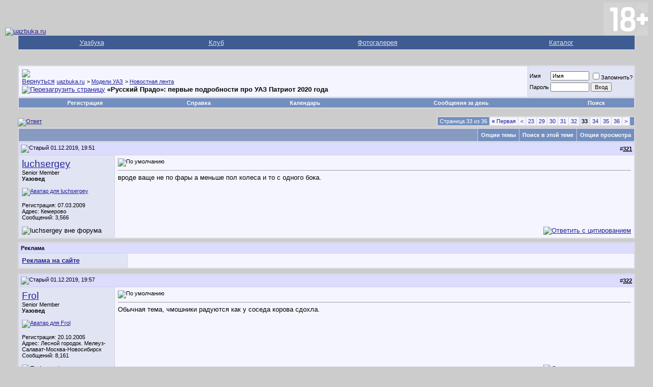

--- FILE ---
content_type: text/html; charset=windows-1251
request_url: https://forum.uazbuka.ru/showthread.php?s=08f8dcc2ec5ebd6b1c6153fc90cd05f6&t=236907&page=33
body_size: 89196
content:
<!DOCTYPE html PUBLIC "-//W3C//DTD XHTML 1.0 Transitional//EN" "http://www.w3.org/TR/xhtml1/DTD/xhtml1-transitional.dtd">
<html xmlns="http://www.w3.org/1999/xhtml" dir="ltr" lang="ru">
<head>
	<meta http-equiv="Content-Type" content="text/html; charset=windows-1251" />
<meta name="generator" content="vBulletin 3.8.11" />

<meta name="keywords" content=" «Русский Прадо»: первые подробности про УАЗ Патриот 2020 года, Уазбука,УАЗ,UAZ,форум,модели,31512,31514,31519,3159,3160,3162,3163,3741,3303,Patriot,Патриот" />
<meta name="description" content="Страница 33- «Русский Прадо»: первые подробности про УАЗ Патриот 2020 года Новостная лента" />


<!-- CSS Stylesheet -->
<style type="text/css" id="vbulletin_css">
/**
* vBulletin 3.8.11 CSS
* Style: 'Default Style'; Style ID: 1
*/
body
{
	background: #CCCCCC;
	color: #000000;
	font: 10pt verdana, geneva, lucida, 'lucida grande', arial, helvetica, sans-serif;
	margin: 5px 10px 10px 10px;
	padding: 0px;
}
a:link, body_alink
{
	color: #22229C;
}
a:visited, body_avisited
{
	color: #22229C;
}
a:hover, a:active, body_ahover
{
	color: #FF4400;
}
.page
{
	background: #CCCCCC;
	color: #000000;
}
td, th, p, li
{
	font: 10pt verdana, geneva, lucida, 'lucida grande', arial, helvetica, sans-serif;
}
.tborder
{
	background: #D1D1E1;
	color: #000000;
	border: 1px solid #DFDFDF;
}
.tcat
{
	background: #869BBF url(images/gradients/gradient_tcat.gif) repeat-x top left;
	color: #FFFFFF;
	font: bold 10pt verdana, geneva, lucida, 'lucida grande', arial, helvetica, sans-serif;
}
.tcat a:link, .tcat_alink
{
	color: #ffffff;
	text-decoration: none;
}
.tcat a:visited, .tcat_avisited
{
	color: #ffffff;
	text-decoration: none;
}
.tcat a:hover, .tcat a:active, .tcat_ahover
{
	color: #FFFF66;
	text-decoration: underline;
}
.thead
{
	background: #DCDCFF;
	color: #000000;
	font: bold 11px tahoma, verdana, geneva, lucida, 'lucida grande', arial, helvetica, sans-serif;
}
.thead a:link, .thead_alink
{
	color: #000000;
}
.thead a:visited, .thead_avisited
{
	color: #000000;
}
.thead a:hover, .thead a:active, .thead_ahover
{
	color: #FFFF00;
}
.tfoot
{
	background: #3E5C92;
	color: #E0E0F6;
}
.tfoot a:link, .tfoot_alink
{
	color: #E0E0F6;
}
.tfoot a:visited, .tfoot_avisited
{
	color: #E0E0F6;
}
.tfoot a:hover, .tfoot a:active, .tfoot_ahover
{
	color: #FFFF66;
}
.alt1, .alt1Active
{
	background: #F5F5FF;
	color: #000000;
}
.alt2, .alt2Active
{
	background: #E1E4F2;
	color: #000000;
}
.inlinemod
{
	background: #FFFFCC;
	color: #000000;
}
.wysiwyg
{
	background: #F5F5FF;
	color: #000000;
	font: 10pt verdana, geneva, lucida, 'lucida grande', arial, helvetica, sans-serif;
	margin: 5px 10px 10px 10px;
	padding: 0px;
}
.wysiwyg a:link, .wysiwyg_alink
{
	color: #22229C;
}
.wysiwyg a:visited, .wysiwyg_avisited
{
	color: #22229C;
}
.wysiwyg a:hover, .wysiwyg a:active, .wysiwyg_ahover
{
	color: #FF4400;
}
textarea, .bginput
{
	font: 10pt verdana, geneva, lucida, 'lucida grande', arial, helvetica, sans-serif;
}
.bginput option, .bginput optgroup
{
	font-size: 10pt;
	font-family: verdana, geneva, lucida, 'lucida grande', arial, helvetica, sans-serif;
}
.button
{
	font: 11px verdana, geneva, lucida, 'lucida grande', arial, helvetica, sans-serif;
}
select
{
	font: 11px verdana, geneva, lucida, 'lucida grande', arial, helvetica, sans-serif;
}
option, optgroup
{
	font-size: 11px;
	font-family: verdana, geneva, lucida, 'lucida grande', arial, helvetica, sans-serif;
}
.smallfont
{
	font: 11px verdana, geneva, lucida, 'lucida grande', arial, helvetica, sans-serif;
}
.time
{
	color: #666686;
}
.navbar
{
	font: 11px verdana, geneva, lucida, 'lucida grande', arial, helvetica, sans-serif;
}
.highlight
{
	color: #FF0000;
	font-weight: bold;
}
.fjsel
{
	background: #3E5C92;
	color: #E0E0F6;
}
.fjdpth0
{
	background: #F7F7F7;
	color: #000000;
}
.panel
{
	background: #E4E7F5 url(images/gradients/gradient_panel.gif) repeat-x top left;
	color: #000000;
	padding: 10px;
	border: 2px outset;
}
.panelsurround
{
	background: #D1D4E0 url(images/gradients/gradient_panelsurround.gif) repeat-x top left;
	color: #000000;
}
legend
{
	color: #22229C;
	font: 11px tahoma, verdana, geneva, lucida, 'lucida grande', arial, helvetica, sans-serif;
}
.vbmenu_control
{
	background: #738FBF;
	color: #FFFFFF;
	font: bold 11px tahoma, verdana, geneva, lucida, 'lucida grande', arial, helvetica, sans-serif;
	padding: 3px 6px 3px 6px;
	white-space: nowrap;
}
.vbmenu_control a:link, .vbmenu_control_alink
{
	color: #FFFFFF;
	text-decoration: none;
}
.vbmenu_control a:visited, .vbmenu_control_avisited
{
	color: #FFFFFF;
	text-decoration: none;
}
.vbmenu_control a:hover, .vbmenu_control a:active, .vbmenu_control_ahover
{
	color: #FFFFFF;
	text-decoration: underline;
}
.vbmenu_popup
{
	background: #FFFFFF;
	color: #000000;
	border: 1px solid #0B198C;
}
.vbmenu_option
{
	background: #BBC7CE;
	color: #000000;
	font: 11px verdana, geneva, lucida, 'lucida grande', arial, helvetica, sans-serif;
	white-space: nowrap;
	cursor: pointer;
}
.vbmenu_option a:link, .vbmenu_option_alink
{
	color: #22229C;
	text-decoration: none;
}
.vbmenu_option a:visited, .vbmenu_option_avisited
{
	color: #22229C;
	text-decoration: none;
}
.vbmenu_option a:hover, .vbmenu_option a:active, .vbmenu_option_ahover
{
	color: #FFFFFF;
	text-decoration: none;
}
.vbmenu_hilite
{
	background: #8A949E;
	color: #FFFFFF;
	font: 11px verdana, geneva, lucida, 'lucida grande', arial, helvetica, sans-serif;
	white-space: nowrap;
	cursor: pointer;
}
.vbmenu_hilite a:link, .vbmenu_hilite_alink
{
	color: #FFFFFF;
	text-decoration: none;
}
.vbmenu_hilite a:visited, .vbmenu_hilite_avisited
{
	color: #FFFFFF;
	text-decoration: none;
}
.vbmenu_hilite a:hover, .vbmenu_hilite a:active, .vbmenu_hilite_ahover
{
	color: #FFFFFF;
	text-decoration: none;
}
/* ***** styling for 'big' usernames on postbit etc. ***** */
.bigusername { font-size: 14pt; }

/* ***** small padding on 'thead' elements ***** */
td.thead, th.thead, div.thead { padding: 4px; }

/* ***** basic styles for multi-page nav elements */
.pagenav a { text-decoration: none; }
.pagenav td { padding: 2px 4px 2px 4px; }

/* ***** de-emphasized text */
.shade, a.shade:link, a.shade:visited { color: #777777; text-decoration: none; }
a.shade:active, a.shade:hover { color: #FF4400; text-decoration: underline; }
.tcat .shade, .thead .shade, .tfoot .shade { color: #DDDDDD; }

/* ***** define margin and font-size for elements inside panels ***** */
.fieldset { margin-bottom: 6px; }
.fieldset, .fieldset td, .fieldset p, .fieldset li { font-size: 11px; }
</style>
<link rel="stylesheet" type="text/css" href="clientscript/vbulletin_important.css?v=3811" />


<!-- / CSS Stylesheet -->

<script type="text/javascript" src="https://ajax.googleapis.com/ajax/libs/yui/2.9.0/build/yahoo-dom-event/yahoo-dom-event.js?v=3811"></script>
<script type="text/javascript" src="https://ajax.googleapis.com/ajax/libs/yui/2.9.0/build/connection/connection-min.js?v=3811"></script>
<script type="text/javascript">
<!--
var SESSIONURL = "s=ebddbc91a43d2e41956a742500baf47f&";
var SECURITYTOKEN = "guest";
var IMGDIR_MISC = "images/misc";
var vb_disable_ajax = parseInt("0", 10);
// -->
</script>
<script type="text/javascript" src="clientscript/vbulletin_global.js?v=3811"></script>
<script type="text/javascript" src="clientscript/vbulletin_menu.js?v=3811"></script>


	<link rel="alternate" type="application/rss+xml" title="uazbuka.ru RSS Feed" href="external.php?type=RSS2" />
	
		<link rel="alternate" type="application/rss+xml" title="uazbuka.ru - Новостная лента - RSS Feed" href="external.php?type=RSS2&amp;forumids=127" />
	

<script type="text/javascript">
<!--
var rbs_bburl = 'https://forum.uazbuka.ru:443';
// -->
</script>
<script type="text/javascript" src="https://forum.uazbuka.ru/clientscript/kr_scripts/rbs_scripts/rbs_banner_sender.min.js"></script>
	<title> «Русский Прадо»: первые подробности про УАЗ Патриот 2020 года - Страница 33 - uazbuka.ru</title>
	<script type="text/javascript" src="clientscript/vbulletin_post_loader.js?v=3811"></script>
	<style type="text/css" id="vbulletin_showthread_css">
	<!--
	
	#links div { white-space: nowrap; }
	#links img { vertical-align: middle; }
	-->
	</style>

</head>
<body onload="">
<!-- logo -->
<a name="top"></a>

<table border="0" width="100%" cellpadding="0" cellspacing="0" align="center">
<tr>
	<td align="left" valign="bottom"><a href="index.php?s=ebddbc91a43d2e41956a742500baf47f">
<img src="images/misc/vbulletin3_logo_white.gif" border="0" alt="uazbuka.ru" /></a>
	</td>

	<td align="right" id="header_right_cell">
<!-- banner right-->
<!-- Sega -->
<img src="plus-switch18.png" border="0" alt="18+" />
	</td>
</tr>
</table>
<!-- /logo -->


<!-- navigation Uazbuka -->
<div align="center">
<div class="page" style="width:100%; text-align:left">
<div style="padding:0px 25px 0px 25px">
<table class="tborder" cellpadding="6" cellspacing="0" border="0" width="100%" align="center" style="border-top-width:0px">
<tr align="center">
<td class="tfoot"><a href="http://www.uazbuka.ru">Уазбука</a></td>
<td class="tfoot"><a href="#">Клуб</a></td>
<td class="tfoot"><a href="#">Фотогалерея</a></td>
<td class="tfoot"><a href="#">Каталог</a></td>
</tr>
</table>
</div>
</div>
</div>
<!-- /navigation Uazbuka -->

<!-- content table -->
<!-- open content container -->

<div align="center">
	<div class="page" style="width:100%; text-align:left">
		<div style="padding:0px 25px 0px 25px" align="left">





<!-- Code banner reclam -->

<center>
<br />


</center>

<br />

<!-- breadcrumb, login, pm info -->
<table class="tborder" cellpadding="6" cellspacing="1" border="0" width="100%" align="center">
<tr>
	<td class="alt1" width="100%">
		
			<table cellpadding="0" cellspacing="0" border="0">
			<tr valign="bottom">
				<td><a href="#" onclick="history.back(1); return false;"><img src="images/misc/navbits_start.gif" alt="Вернуться" border="0" /></a></td>
				<td>&nbsp;</td>
				<td width="100%"><span class="navbar"><a href="index.php?s=ebddbc91a43d2e41956a742500baf47f" accesskey="1">uazbuka.ru</a></span> 
	<span class="navbar">&gt; <a href="forumdisplay.php?s=ebddbc91a43d2e41956a742500baf47f&amp;f=7">Модели УАЗ</a></span>


	<span class="navbar">&gt; <a href="forumdisplay.php?s=ebddbc91a43d2e41956a742500baf47f&amp;f=127">Новостная лента</a></span>

</td>

<td rowspan="2">

<!-- Sega banner -->

</td>
<!-- End -->
			</tr>
			<tr>
				<td class="navbar" style="font-size:10pt; padding-top:1px" colspan="3"><a href="/showthread.php?s=08f8dcc2ec5ebd6b1c6153fc90cd05f6&amp;t=236907&amp;page=33"><img class="inlineimg" src="images/misc/navbits_finallink_ltr.gif" alt="Перезагрузить страницу" border="0" /></a> <strong>
	 «Русский Прадо»: первые подробности про УАЗ Патриот 2020 года

</strong></td>
			</tr>
			</table>
		
	</td>

	<td class="alt2" nowrap="nowrap" style="padding:0px">
		<!-- login form -->
		<form action="login.php?do=login" method="post" onsubmit="md5hash(vb_login_password, vb_login_md5password, vb_login_md5password_utf, 0)">
		<script type="text/javascript" src="clientscript/vbulletin_md5.js?v=3811"></script>
		<table cellpadding="0" cellspacing="3" border="0">
		<tr>
			<td class="smallfont" style="white-space: nowrap;"><label for="navbar_username">Имя</label></td>
			<td><input type="text" class="bginput" style="font-size: 11px" name="vb_login_username" id="navbar_username" size="10" accesskey="u" tabindex="101" value="Имя" onfocus="if (this.value == 'Имя') this.value = '';" /></td>
			<td class="smallfont" nowrap="nowrap"><label for="cb_cookieuser_navbar"><input type="checkbox" name="cookieuser" value="1" tabindex="103" id="cb_cookieuser_navbar" accesskey="c" />Запомнить?</label></td>
		</tr>
		<tr>
			<td class="smallfont"><label for="navbar_password">Пароль</label></td>
			<td><input type="password" class="bginput" style="font-size: 11px" name="vb_login_password" id="navbar_password" size="10" tabindex="102" /></td>
			<td><input type="submit" class="button" value="Вход" tabindex="104" title="Введите ваше имя пользователя и пароль, чтобы войти, или нажмите кнопку 'Регистрация', чтобы зарегистрироваться." accesskey="s" /></td>
		</tr>
		</table>
		<input type="hidden" name="s" value="ebddbc91a43d2e41956a742500baf47f" />
		<input type="hidden" name="securitytoken" value="guest" />
		<input type="hidden" name="do" value="login" />
		<input type="hidden" name="vb_login_md5password" />
		<input type="hidden" name="vb_login_md5password_utf" />
		</form>
		<!-- / login form -->
	</td>

</tr>
</table>
<!-- / breadcrumb, login, pm info -->

<!-- nav buttons bar -->
<div class="tborder" style="padding:1px; border-top-width:0px">
	<table cellpadding="0" cellspacing="0" border="0" width="100%" align="center">
	<tr align="center">
		
		
			<td class="vbmenu_control"><a href="register.php?s=ebddbc91a43d2e41956a742500baf47f" rel="nofollow">Регистрация</a></td>
		
		
		<td class="vbmenu_control"><a rel="help" href="faq.php?s=ebddbc91a43d2e41956a742500baf47f" accesskey="5">Справка</a></td>
		
			
			
		
		<td class="vbmenu_control"><a href="calendar.php?s=ebddbc91a43d2e41956a742500baf47f">Календарь</a></td>
		
			
				
				<td class="vbmenu_control"><a href="search.php?s=ebddbc91a43d2e41956a742500baf47f&amp;do=getdaily" accesskey="2">Сообщения за день</a></td>
				
				<td class="vbmenu_control"><a id="navbar_search" href="search.php?s=ebddbc91a43d2e41956a742500baf47f" accesskey="4" rel="nofollow">Поиск</a><script type="text/javascript"> vbmenu_register("navbar_search"); </script></td>
			
			
		
		
		
		</tr>
	</table>
</div>
<!-- / nav buttons bar -->

<br />






<!-- NAVBAR POPUP MENUS -->

	
	
	
	<!-- header quick search form -->
	<div class="vbmenu_popup" id="navbar_search_menu" style="display:none;margin-top:3px" align="left">
		<table cellpadding="4" cellspacing="1" border="0">
		<tr>
			<td class="thead">Поиск по форуму Google:</td>
		</tr>
		<tr>
			<td class="vbmenu_option" title="nohilite">

<!-- SEGA, search Google -->

<style type="text/css">
@import url(https://cse.google.com/cse/api/branding.css);
</style>
<div class="cse-branding-bottom" style="background-color:#FFFFFF;color:#000000">
  <div class="cse-branding-form">
    <form action="https://www.google.ru/cse" id="cse-search-box">
      <div>
        <input type="hidden" name="cx" value="partner-pub-8550241241812177:fuew3j-tcqf" />
        <input type="hidden" name="ie" value="windows-1251" />
        <input type="text" name="q" size="31" />
        <input type="submit" name="sa" value="&#x041f;&#x043e;&#x0438;&#x0441;&#x043a;" />
      </div>
    </form>
  </div>
  <div class="cse-branding-logo">
    <img src="https://www.google.com/images/poweredby_transparent/poweredby_FFFFFF.gif" alt="Google" />
  </div>
  <div class="cse-branding-text">
    Пользовательского поиска
  </div>
</div>

<!-- -->

</td>
		<tr>
			<td class="thead">Поиск по форуму Standart:</td>
		</tr>
		<tr>
			<td class="vbmenu_option" title="nohilite">
<!-- SEGA, end search Google -->
				<form action="search.php?do=process" method="post">

					<input type="hidden" name="do" value="process" />
					<input type="hidden" name="quicksearch" value="1" />
					<input type="hidden" name="childforums" value="1" />
					<input type="hidden" name="exactname" value="1" />
					<input type="hidden" name="s" value="ebddbc91a43d2e41956a742500baf47f" />
					<input type="hidden" name="securitytoken" value="guest" />
					<div><input type="text" class="bginput" name="query" size="25" tabindex="1001" /><input type="submit" class="button" value="Вперёд" tabindex="1004" /></div>
					<div style="margin-top:6px">
						<label for="rb_nb_sp0"><input type="radio" name="showposts" value="0" id="rb_nb_sp0" tabindex="1002" checked="checked" />Отобразить темы</label>
						&nbsp;
						<label for="rb_nb_sp1"><input type="radio" name="showposts" value="1" id="rb_nb_sp1" tabindex="1003" />Отображать сообщения</label>
					</div>
				</form>
			</td>
		</tr>
		
		<tr>
			<td class="vbmenu_option"><a href="tags.php?s=ebddbc91a43d2e41956a742500baf47f" rel="nofollow">Поиск по метке</a></td>
		</tr>
		
		<tr>
			<td class="vbmenu_option"><a href="search.php?s=ebddbc91a43d2e41956a742500baf47f" accesskey="4" rel="nofollow">Расширенный поиск</a></td>
		</tr>
		
		</table>
	</div>
	<!-- / header quick search form -->
	
	
	
<!-- / NAVBAR POPUP MENUS -->

<!-- PAGENAV POPUP -->
	<div class="vbmenu_popup" id="pagenav_menu" style="display:none">
		<table cellpadding="4" cellspacing="1" border="0">
		<tr>
			<td class="thead" nowrap="nowrap">К странице...</td>
		</tr>
		<tr>
			<td class="vbmenu_option" title="nohilite">
			<form action="index.php" method="get" onsubmit="return this.gotopage()" id="pagenav_form">
				<input type="text" class="bginput" id="pagenav_itxt" style="font-size:11px" size="4" />
				<input type="button" class="button" id="pagenav_ibtn" value="Вперёд" />
				<input type="hidden" name="securitytoken" value="guest" />
			</form>
			</td>
		</tr>
		</table>
	</div>
<!-- / PAGENAV POPUP -->










<a name="poststop" id="poststop"></a>

<!-- controls above postbits -->
<table cellpadding="0" cellspacing="0" border="0" width="100%" style="margin-bottom:3px">
<tr valign="bottom">
	
		<td class="smallfont"><a href="newreply.php?s=ebddbc91a43d2e41956a742500baf47f&amp;do=newreply&amp;noquote=1&amp;p=5054568" rel="nofollow"><img src="images/buttons/reply.gif" alt="Ответ" border="0" /></a></td>
	
	<td align="right"><div class="pagenav" align="right">
<table class="tborder" cellpadding="3" cellspacing="1" border="0">
<tr>
	<td class="vbmenu_control" style="font-weight:normal">Страница 33 из 36</td>
	<td class="alt1" nowrap="nowrap"><a rel="start" class="smallfont" href="showthread.php?s=ebddbc91a43d2e41956a742500baf47f&amp;t=236907" title="Первая страница - с 1 по 10 из 351"><strong>&laquo;</strong> Первая</a></td>
	<td class="alt1"><a rel="prev" class="smallfont" href="showthread.php?s=ebddbc91a43d2e41956a742500baf47f&amp;t=236907&amp;page=32" title="Предыдущая страница - с 311 по 320 из 351">&lt;</a></td>
	<td class="alt1"><a class="smallfont" href="showthread.php?s=ebddbc91a43d2e41956a742500baf47f&amp;t=236907&amp;page=23" title="с 221 по 230 из 351"><!---10-->23</a></td><td class="alt1"><a class="smallfont" href="showthread.php?s=ebddbc91a43d2e41956a742500baf47f&amp;t=236907&amp;page=29" title="с 281 по 290 из 351">29</a></td><td class="alt1"><a class="smallfont" href="showthread.php?s=ebddbc91a43d2e41956a742500baf47f&amp;t=236907&amp;page=30" title="с 291 по 300 из 351">30</a></td><td class="alt1"><a class="smallfont" href="showthread.php?s=ebddbc91a43d2e41956a742500baf47f&amp;t=236907&amp;page=31" title="с 301 по 310 из 351">31</a></td><td class="alt1"><a class="smallfont" href="showthread.php?s=ebddbc91a43d2e41956a742500baf47f&amp;t=236907&amp;page=32" title="с 311 по 320 из 351">32</a></td>	<td class="alt2"><span class="smallfont" title="Показано с 321 по 330 из 351."><strong>33</strong></span></td>
 <td class="alt1"><a class="smallfont" href="showthread.php?s=ebddbc91a43d2e41956a742500baf47f&amp;t=236907&amp;page=34" title="с 331 по 340 из 351">34</a></td><td class="alt1"><a class="smallfont" href="showthread.php?s=ebddbc91a43d2e41956a742500baf47f&amp;t=236907&amp;page=35" title="с 341 по 350 из 351">35</a></td><td class="alt1"><a class="smallfont" href="showthread.php?s=ebddbc91a43d2e41956a742500baf47f&amp;t=236907&amp;page=36" title="с 351 по 351 из 351">36</a></td>
	<td class="alt1"><a rel="next" class="smallfont" href="showthread.php?s=ebddbc91a43d2e41956a742500baf47f&amp;t=236907&amp;page=34" title="Следующая страница - с 331 по 340 из 351">&gt;</a></td>
	
	<td class="vbmenu_control" title="showthread.php?s=ebddbc91a43d2e41956a742500baf47f&amp;t=236907"><a name="PageNav"></a></td>
</tr>
</table>
</div></td>
</tr>
</table>
<!-- / controls above postbits -->

<!-- toolbar -->
<table class="tborder" cellpadding="6" cellspacing="1" border="0" width="100%" align="center" style="border-bottom-width:0px">
<tr>
	<td class="tcat" width="100%">
		<div class="smallfont">
		
		&nbsp;
		</div>
	</td>
	<td class="vbmenu_control" id="threadtools" nowrap="nowrap">
		<a href="/showthread.php?t=236907&amp;page=33&amp;nojs=1#goto_threadtools">Опции темы</a>
		<script type="text/javascript"> vbmenu_register("threadtools"); </script>
	</td>
	
		<td class="vbmenu_control" id="threadsearch" nowrap="nowrap">
			<a href="/showthread.php?t=236907&amp;page=33&amp;nojs=1#goto_threadsearch">Поиск в этой теме</a>
			<script type="text/javascript"> vbmenu_register("threadsearch"); </script>
		</td>
	
	
	
	<td class="vbmenu_control" id="displaymodes" nowrap="nowrap">
		<a href="/showthread.php?t=236907&amp;page=33&amp;nojs=1#goto_displaymodes">Опции просмотра</a>
		<script type="text/javascript"> vbmenu_register("displaymodes"); </script>
	</td>
	

	

</tr>
</table>
<!-- / toolbar -->



<!-- end content table -->

		</div>
	</div>
</div>

<!-- / close content container -->
<!-- / end content table -->





<div id="posts"><!-- post #5054568 -->

	<!-- open content container -->

<div align="center">
	<div class="page" style="width:100%; text-align:left">
		<div style="padding:0px 25px 0px 25px" align="left">

	<div id="edit5054568" style="padding:0px 0px 6px 0px">
	<!-- this is not the last post shown on the page -->



<table id="post5054568" class="tborder" cellpadding="6" cellspacing="0" border="0" width="100%" align="center">
<tr>
	
		<td class="thead" style="font-weight:normal; border: 1px solid #D1D1E1; border-right: 0px" >
			<!-- status icon and date -->
			<a name="post5054568"><img class="inlineimg" src="images/statusicon/post_old.gif" alt="Старый" border="0" /></a>
			01.12.2019, 19:51
			
			<!-- / status icon and date -->
		</td>
		<td class="thead" style="font-weight:normal; border: 1px solid #D1D1E1; border-left: 0px" align="right">
			&nbsp;
			#<a href="showpost.php?s=ebddbc91a43d2e41956a742500baf47f&amp;p=5054568&amp;postcount=321" target="new" rel="nofollow" id="postcount5054568" name="321"><strong>321</strong></a>
			
		</td>
	
</tr>
<tr valign="top">
	<td class="alt2" width="175" style="border: 1px solid #D1D1E1; border-top: 0px; border-bottom: 0px">

			<div id="postmenu_5054568">
				
				<a class="bigusername" href="member.php?s=ebddbc91a43d2e41956a742500baf47f&amp;u=22105">luchsergey</a>
				<script type="text/javascript"> vbmenu_register("postmenu_5054568", true); </script>
				
			</div>

			<div class="smallfont">Senior Member</div>
			<div class="smallfont"><b>Уазовед</b></div>
			

			
				<div class="smallfont">
					&nbsp;<br /><a href="member.php?s=ebddbc91a43d2e41956a742500baf47f&amp;u=22105"><img src="customavatars/avatar22105_4.gif" width="150" height="150" alt="Аватар для luchsergey" border="0" /></a>
				</div>
			

			<div class="smallfont">
				&nbsp;<br />
				<div>Регистрация: 07.03.2009</div>
				<div>Адрес: Кемерово</div>
				
				<div>
					Сообщений: 3,566
				</div>
				
				
				
				
				<div>    </div>
			</div>

	</td>
	
	<td class="alt1" id="td_post_5054568" style="border-right: 1px solid #D1D1E1">
	
		
		
			<!-- icon and title -->
			<div class="smallfont">
				<img class="inlineimg" src="images/icons/icon1.gif" alt="По умолчанию" border="0" />
				
			</div>
			<hr size="1" style="color:#D1D1E1; background-color:#D1D1E1" />
			<!-- / icon and title -->
		

		<!-- message -->
		<div id="post_message_5054568">
			
			вроде ваще не по фары а меньше  пол колеса и то с одного бока.
		</div>
		<!-- / message -->

		

		
		

<!-- add 26112009  "AND 0 != 0" -->
		

		

		

	</td>
</tr>
<tr>
	<td class="alt2" style="border: 1px solid #D1D1E1; border-top: 0px">
		<img class="inlineimg" src="images/statusicon/user_offline.gif" alt="luchsergey вне форума" border="0" />


		
		
		
		
		&nbsp;
	</td>
	
	<td class="alt1" align="right" style="border: 1px solid #D1D1E1; border-left: 0px; border-top: 0px">
	
		<!-- controls -->
		
		
		
			<a href="newreply.php?s=ebddbc91a43d2e41956a742500baf47f&amp;do=newreply&amp;p=5054568" rel="nofollow"><img src="images/buttons/quote.gif" alt="Ответить с цитированием" border="0" /></a>
		
		
		
		
		
		
		
			
		
		
		<!-- / controls -->
	</td>
</tr>
</table>


<!-- post 5054568 popup menu -->
<div class="vbmenu_popup" id="postmenu_5054568_menu" style="display:none">
	<table cellpadding="4" cellspacing="1" border="0">
	<tr>
		<td class="thead">luchsergey</td>
	</tr>
	
		<tr><td class="vbmenu_option"><a href="member.php?s=ebddbc91a43d2e41956a742500baf47f&amp;u=22105">Посмотреть профиль</a></td></tr>
	
	
		<tr><td class="vbmenu_option"><a href="private.php?s=ebddbc91a43d2e41956a742500baf47f&amp;do=newpm&amp;u=22105" rel="nofollow">Отправить личное сообщение для luchsergey</a></td></tr>
	
	
	
	
		<tr><td class="vbmenu_option"><a href="search.php?s=ebddbc91a43d2e41956a742500baf47f&amp;do=finduser&amp;u=22105" rel="nofollow">Найти ещё сообщения от luchsergey</a></td></tr>
	
	

<!-- Begin Threadmins hack -->
	
<!-- / End Threadmins hack -->		

	
	</table>
</div>
<!-- / post 5054568 popup menu -->



	</div>
	
		</div>
	</div>
</div>

<!-- / close content container -->

<!-- / post #5054568 --><div class="page" style="width: 100%; text-align: left;">

<div style="padding-top: 0px; padding-right: 25px; padding-bottom: 0px; padding-left: 25px; " align="left">

	<table class="tborder" cellpadding="6" cellspacing="1" border="0" width="100%" align="center">
		<tr>
			<td class="thead" width="100%" colspan="2">Реклама</td>
		</tr>
		<tr>
			<td class="alt2" width="200" valign="middle">
				<a href="sendmessage.php"><strong><u>Реклама на сайте</u></strong></a>
				<img src="clear.gif" width="200" height="1" border="0"></br>
			</td>
			<td class="alt1" width="100%">

<!-- Яндекс.Директ -->
<!-- Yandex.RTB R-A-25001-1 -->
<div id="yandex_rtb_R-A-25001-1"></div>
<script type="text/javascript">
    (function(w, d, n, s, t) {
        w[n] = w[n] || [];
        w[n].push(function() {
            Ya.Context.AdvManager.render({
                blockId: "R-A-25001-1",
                renderTo: "yandex_rtb_R-A-25001-1",
                async: true
            });
        });
        t = d.getElementsByTagName("script")[0];
        s = d.createElement("script");
        s.type = "text/javascript";
        s.src = "//an.yandex.ru/system/context.js";
        s.async = true;
        t.parentNode.insertBefore(s, t);
    })(this, this.document, "yandexContextAsyncCallbacks");
</script>

			</td>
		</tr>
	</table>

	<div style="padding-top: 9px;"></div>
</div>
</div>
<!-- post #5054570 -->

	<!-- open content container -->

<div align="center">
	<div class="page" style="width:100%; text-align:left">
		<div style="padding:0px 25px 0px 25px" align="left">

	<div id="edit5054570" style="padding:0px 0px 6px 0px">
	<!-- this is not the last post shown on the page -->



<table id="post5054570" class="tborder" cellpadding="6" cellspacing="0" border="0" width="100%" align="center">
<tr>
	
		<td class="thead" style="font-weight:normal; border: 1px solid #D1D1E1; border-right: 0px" >
			<!-- status icon and date -->
			<a name="post5054570"><img class="inlineimg" src="images/statusicon/post_old.gif" alt="Старый" border="0" /></a>
			01.12.2019, 19:57
			
			<!-- / status icon and date -->
		</td>
		<td class="thead" style="font-weight:normal; border: 1px solid #D1D1E1; border-left: 0px" align="right">
			&nbsp;
			#<a href="showpost.php?s=ebddbc91a43d2e41956a742500baf47f&amp;p=5054570&amp;postcount=322" target="new" rel="nofollow" id="postcount5054570" name="322"><strong>322</strong></a>
			
		</td>
	
</tr>
<tr valign="top">
	<td class="alt2" width="175" style="border: 1px solid #D1D1E1; border-top: 0px; border-bottom: 0px">

			<div id="postmenu_5054570">
				
				<a class="bigusername" href="member.php?s=ebddbc91a43d2e41956a742500baf47f&amp;u=2889">Frol</a>
				<script type="text/javascript"> vbmenu_register("postmenu_5054570", true); </script>
				
			</div>

			<div class="smallfont">Senior Member</div>
			<div class="smallfont"><b>Уазовед</b></div>
			

			
				<div class="smallfont">
					&nbsp;<br /><a href="member.php?s=ebddbc91a43d2e41956a742500baf47f&amp;u=2889"><img src="customavatars/avatar2889_1.gif" width="64" height="50" alt="Аватар для Frol" border="0" /></a>
				</div>
			

			<div class="smallfont">
				&nbsp;<br />
				<div>Регистрация: 20.10.2005</div>
				<div>Адрес: Лесной городок. Мелеуз-Салават-Москва-Новосибирск</div>
				
				<div>
					Сообщений: 8,161
				</div>
				
				
				
				
				<div>    </div>
			</div>

	</td>
	
	<td class="alt1" id="td_post_5054570" style="border-right: 1px solid #D1D1E1">
	
		
		
			<!-- icon and title -->
			<div class="smallfont">
				<img class="inlineimg" src="images/icons/icon1.gif" alt="По умолчанию" border="0" />
				
			</div>
			<hr size="1" style="color:#D1D1E1; background-color:#D1D1E1" />
			<!-- / icon and title -->
		

		<!-- message -->
		<div id="post_message_5054570">
			
			Обычная тема, чмошники радуются как у соседа корова сдохла.
		</div>
		<!-- / message -->

		

		
		

<!-- add 26112009  "AND 0 != 0" -->
		

		

		

	</td>
</tr>
<tr>
	<td class="alt2" style="border: 1px solid #D1D1E1; border-top: 0px">
		<img class="inlineimg" src="images/statusicon/user_offline.gif" alt="Frol вне форума" border="0" />


		
		
		
		
		&nbsp;
	</td>
	
	<td class="alt1" align="right" style="border: 1px solid #D1D1E1; border-left: 0px; border-top: 0px">
	
		<!-- controls -->
		
		
		
			<a href="newreply.php?s=ebddbc91a43d2e41956a742500baf47f&amp;do=newreply&amp;p=5054570" rel="nofollow"><img src="images/buttons/quote.gif" alt="Ответить с цитированием" border="0" /></a>
		
		
		
		
		
		
		
			
		
		
		<!-- / controls -->
	</td>
</tr>
</table>


<!-- post 5054570 popup menu -->
<div class="vbmenu_popup" id="postmenu_5054570_menu" style="display:none">
	<table cellpadding="4" cellspacing="1" border="0">
	<tr>
		<td class="thead">Frol</td>
	</tr>
	
		<tr><td class="vbmenu_option"><a href="member.php?s=ebddbc91a43d2e41956a742500baf47f&amp;u=2889">Посмотреть профиль</a></td></tr>
	
	
		<tr><td class="vbmenu_option"><a href="private.php?s=ebddbc91a43d2e41956a742500baf47f&amp;do=newpm&amp;u=2889" rel="nofollow">Отправить личное сообщение для Frol</a></td></tr>
	
	
	
		<tr><td class="vbmenu_option"><a href="http://www.gaz3102.ru">Посетить домашнюю страницу Frol</a></td></tr>
	
	
		<tr><td class="vbmenu_option"><a href="search.php?s=ebddbc91a43d2e41956a742500baf47f&amp;do=finduser&amp;u=2889" rel="nofollow">Найти ещё сообщения от Frol</a></td></tr>
	
	

<!-- Begin Threadmins hack -->
	
<!-- / End Threadmins hack -->		

	
	</table>
</div>
<!-- / post 5054570 popup menu -->



	</div>
	
		</div>
	</div>
</div>

<!-- / close content container -->

<!-- / post #5054570 --><!-- post #5054592 -->

	<!-- open content container -->

<div align="center">
	<div class="page" style="width:100%; text-align:left">
		<div style="padding:0px 25px 0px 25px" align="left">

	<div id="edit5054592" style="padding:0px 0px 6px 0px">
	<!-- this is not the last post shown on the page -->



<table id="post5054592" class="tborder" cellpadding="6" cellspacing="0" border="0" width="100%" align="center">
<tr>
	
		<td class="thead" style="font-weight:normal; border: 1px solid #D1D1E1; border-right: 0px" >
			<!-- status icon and date -->
			<a name="post5054592"><img class="inlineimg" src="images/statusicon/post_old.gif" alt="Старый" border="0" /></a>
			01.12.2019, 20:37
			
			<!-- / status icon and date -->
		</td>
		<td class="thead" style="font-weight:normal; border: 1px solid #D1D1E1; border-left: 0px" align="right">
			&nbsp;
			#<a href="showpost.php?s=ebddbc91a43d2e41956a742500baf47f&amp;p=5054592&amp;postcount=323" target="new" rel="nofollow" id="postcount5054592" name="323"><strong>323</strong></a>
			
		</td>
	
</tr>
<tr valign="top">
	<td class="alt2" width="175" style="border: 1px solid #D1D1E1; border-top: 0px; border-bottom: 0px">

			<div id="postmenu_5054592">
				
				<a class="bigusername" href="member.php?s=ebddbc91a43d2e41956a742500baf47f&amp;u=21900">Санёк Кириши</a>
				<script type="text/javascript"> vbmenu_register("postmenu_5054592", true); </script>
				
			</div>

			<div class="smallfont">Senior Member</div>
			<div class="smallfont"><b>Уазовед</b></div>
			

			
				<div class="smallfont">
					&nbsp;<br /><a href="member.php?s=ebddbc91a43d2e41956a742500baf47f&amp;u=21900"><img src="customavatars/avatar21900_3.gif" width="150" height="128" alt="Аватар для Санёк Кириши" border="0" /></a>
				</div>
			

			<div class="smallfont">
				&nbsp;<br />
				<div>Регистрация: 01.03.2009</div>
				<div>Адрес: г. Кириши (Ленинградская обл.)</div>
				
				<div>
					Сообщений: 2,153
				</div>
				
				
				
				
				<div>    </div>
			</div>

	</td>
	
	<td class="alt1" id="td_post_5054592" style="border-right: 1px solid #D1D1E1">
	
		
		
			<!-- icon and title -->
			<div class="smallfont">
				<img class="inlineimg" src="images/icons/icon1.gif" alt="По умолчанию" border="0" />
				
			</div>
			<hr size="1" style="color:#D1D1E1; background-color:#D1D1E1" />
			<!-- / icon and title -->
		

		<!-- message -->
		<div id="post_message_5054592">
			
			<div style="margin:20px; margin-top:5px; ">
	<div class="smallfont" style="margin-bottom:2px">Цитата:</div>
	<table cellpadding="6" cellspacing="0" border="0" width="100%">
	<tr>
		<td class="alt2" style="border:1px inset">
			
				<div>
					Сообщение от <strong>luchsergey</strong>
					<a href="showthread.php?s=ebddbc91a43d2e41956a742500baf47f&amp;p=5054568#post5054568" rel="nofollow"><img class="inlineimg" src="images/buttons/viewpost.gif" border="0" alt="Посмотреть сообщение" /></a>
				</div>
				<div style="font-style:italic">вроде ваще не по фары а меньше  пол колеса и то с одного бока.</div>
			
		</td>
	</tr>
	</table>
</div>Вот ссылка на ту тему.<br />
<br />
<a href="https://www.pickupclub.ru/forum/showthread.php/33069-%D0%9F%D1%80%D0%B8%D0%BF%D0%BB%D1%8B%D0%BB%D0%B8" target="_blank">https://www.pickupclub.ru/forum/show...8B%D0%BB%D0%B8</a><br />
<br />
Не по фары, да, но пол мотора в воде.<br />
<br />
<a href="https://yapx.ru/v/F12Ar" target="_blank"><img src="https://i.yapx.ru/F12Ar.jpg" border="0" alt="" /></a>
		</div>
		<!-- / message -->

		

		
		

<!-- add 26112009  "AND 0 != 0" -->
		

		

		
		<!-- edit note -->
			<div class="smallfont">
				<hr size="1" style="color:#D1D1E1; background-color:#D1D1E1" />
				<em>
					
						Последний раз редактировалось Санёк Кириши; 01.12.2019 в <span class="time">20:44</span>.
					
					
				</em>
			</div>
		<!-- / edit note -->
		

	</td>
</tr>
<tr>
	<td class="alt2" style="border: 1px solid #D1D1E1; border-top: 0px">
		<img class="inlineimg" src="images/statusicon/user_offline.gif" alt="Санёк Кириши вне форума" border="0" />


		
		
		
		
		&nbsp;
	</td>
	
	<td class="alt1" align="right" style="border: 1px solid #D1D1E1; border-left: 0px; border-top: 0px">
	
		<!-- controls -->
		
		
		
			<a href="newreply.php?s=ebddbc91a43d2e41956a742500baf47f&amp;do=newreply&amp;p=5054592" rel="nofollow"><img src="images/buttons/quote.gif" alt="Ответить с цитированием" border="0" /></a>
		
		
		
		
		
		
		
			
		
		
		<!-- / controls -->
	</td>
</tr>
</table>


<!-- post 5054592 popup menu -->
<div class="vbmenu_popup" id="postmenu_5054592_menu" style="display:none">
	<table cellpadding="4" cellspacing="1" border="0">
	<tr>
		<td class="thead">Санёк Кириши</td>
	</tr>
	
		<tr><td class="vbmenu_option"><a href="member.php?s=ebddbc91a43d2e41956a742500baf47f&amp;u=21900">Посмотреть профиль</a></td></tr>
	
	
		<tr><td class="vbmenu_option"><a href="private.php?s=ebddbc91a43d2e41956a742500baf47f&amp;do=newpm&amp;u=21900" rel="nofollow">Отправить личное сообщение для Санёк Кириши</a></td></tr>
	
	
	
	
		<tr><td class="vbmenu_option"><a href="search.php?s=ebddbc91a43d2e41956a742500baf47f&amp;do=finduser&amp;u=21900" rel="nofollow">Найти ещё сообщения от Санёк Кириши</a></td></tr>
	
	

<!-- Begin Threadmins hack -->
	
<!-- / End Threadmins hack -->		

	
	</table>
</div>
<!-- / post 5054592 popup menu -->



	</div>
	
		</div>
	</div>
</div>

<!-- / close content container -->

<!-- / post #5054592 --><!-- post #5054722 -->

	<!-- open content container -->

<div align="center">
	<div class="page" style="width:100%; text-align:left">
		<div style="padding:0px 25px 0px 25px" align="left">

	<div id="edit5054722" style="padding:0px 0px 6px 0px">
	<!-- this is not the last post shown on the page -->



<table id="post5054722" class="tborder" cellpadding="6" cellspacing="0" border="0" width="100%" align="center">
<tr>
	
		<td class="thead" style="font-weight:normal; border: 1px solid #D1D1E1; border-right: 0px" >
			<!-- status icon and date -->
			<a name="post5054722"><img class="inlineimg" src="images/statusicon/post_old.gif" alt="Старый" border="0" /></a>
			02.12.2019, 00:25
			
			<!-- / status icon and date -->
		</td>
		<td class="thead" style="font-weight:normal; border: 1px solid #D1D1E1; border-left: 0px" align="right">
			&nbsp;
			#<a href="showpost.php?s=ebddbc91a43d2e41956a742500baf47f&amp;p=5054722&amp;postcount=324" target="new" rel="nofollow" id="postcount5054722" name="324"><strong>324</strong></a>
			
		</td>
	
</tr>
<tr valign="top">
	<td class="alt2" width="175" style="border: 1px solid #D1D1E1; border-top: 0px; border-bottom: 0px">

			<div id="postmenu_5054722">
				
				<a class="bigusername" href="member.php?s=ebddbc91a43d2e41956a742500baf47f&amp;u=31774">CAA68</a>
				<script type="text/javascript"> vbmenu_register("postmenu_5054722", true); </script>
				
			</div>

			<div class="smallfont">Senior Member</div>
			<div class="smallfont"><b>Уазовед</b></div>
			

			
				<div class="smallfont">
					&nbsp;<br /><a href="member.php?s=ebddbc91a43d2e41956a742500baf47f&amp;u=31774"><img src="customavatars/avatar31774_1.gif" width="150" height="112" alt="Аватар для CAA68" border="0" /></a>
				</div>
			

			<div class="smallfont">
				&nbsp;<br />
				<div>Регистрация: 19.11.2009</div>
				<div>Адрес: Архангельская обл.</div>
				
				<div>
					Сообщений: 4,790
				</div>
				
				
				
				
				<div>    </div>
			</div>

	</td>
	
	<td class="alt1" id="td_post_5054722" style="border-right: 1px solid #D1D1E1">
	
		
		
			<!-- icon and title -->
			<div class="smallfont">
				<img class="inlineimg" src="images/icons/icon1.gif" alt="По умолчанию" border="0" />
				
			</div>
			<hr size="1" style="color:#D1D1E1; background-color:#D1D1E1" />
			<!-- / icon and title -->
		

		<!-- message -->
		<div id="post_message_5054722">
			
			<div style="margin:20px; margin-top:5px; ">
	<div class="smallfont" style="margin-bottom:2px">Цитата:</div>
	<table cellpadding="6" cellspacing="0" border="0" width="100%">
	<tr>
		<td class="alt2" style="border:1px inset">
			
				<div>
					Сообщение от <strong>S_Serg</strong>
					<a href="showthread.php?s=ebddbc91a43d2e41956a742500baf47f&amp;p=5054108#post5054108" rel="nofollow"><img class="inlineimg" src="images/buttons/viewpost.gif" border="0" alt="Посмотреть сообщение" /></a>
				</div>
				<div style="font-style:italic">Такое поведение приносит удовольствие до тех пор, пока устроишь этот перфоманс не тому, кому можно это устраивать безнаказанно. А после начинаются слезы, сопли &quot;простите, дяденьки, больше так не буду&quot;.</div>
			
		</td>
	</tr>
	</table>
</div>Согласен. Только вот,когда ты изначально был прав,терпя их дальний свет,..то  бывает и так: <a href="https://www.youtube.com/watch?v=cFYiMvF6DR8" target="_blank">https://www.youtube.com/watch?v=cFYiMvF6DR8</a><br />
все смертные, и кто там знает как случай подвернётся..,против лома нет приёма..,если нет другого лома <img src="images/smilies/icon_biggrin.gif" border="0" alt="" title="Very Happy" class="inlineimg" />
		</div>
		<!-- / message -->

		

		
		

<!-- add 26112009  "AND 0 != 0" -->
		

		

		

	</td>
</tr>
<tr>
	<td class="alt2" style="border: 1px solid #D1D1E1; border-top: 0px">
		
<img class="inlineimg" src="images/statusicon/user_online.gif" alt="CAA68 на форуме" border="0" />

		
		
		
		
		&nbsp;
	</td>
	
	<td class="alt1" align="right" style="border: 1px solid #D1D1E1; border-left: 0px; border-top: 0px">
	
		<!-- controls -->
		
		
		
			<a href="newreply.php?s=ebddbc91a43d2e41956a742500baf47f&amp;do=newreply&amp;p=5054722" rel="nofollow"><img src="images/buttons/quote.gif" alt="Ответить с цитированием" border="0" /></a>
		
		
		
		
		
		
		
			
		
		
		<!-- / controls -->
	</td>
</tr>
</table>


<!-- post 5054722 popup menu -->
<div class="vbmenu_popup" id="postmenu_5054722_menu" style="display:none">
	<table cellpadding="4" cellspacing="1" border="0">
	<tr>
		<td class="thead">CAA68</td>
	</tr>
	
		<tr><td class="vbmenu_option"><a href="member.php?s=ebddbc91a43d2e41956a742500baf47f&amp;u=31774">Посмотреть профиль</a></td></tr>
	
	
		<tr><td class="vbmenu_option"><a href="private.php?s=ebddbc91a43d2e41956a742500baf47f&amp;do=newpm&amp;u=31774" rel="nofollow">Отправить личное сообщение для CAA68</a></td></tr>
	
	
	
	
		<tr><td class="vbmenu_option"><a href="search.php?s=ebddbc91a43d2e41956a742500baf47f&amp;do=finduser&amp;u=31774" rel="nofollow">Найти ещё сообщения от CAA68</a></td></tr>
	
	

<!-- Begin Threadmins hack -->
	
<!-- / End Threadmins hack -->		

	
	</table>
</div>
<!-- / post 5054722 popup menu -->



	</div>
	
		</div>
	</div>
</div>

<!-- / close content container -->

<!-- / post #5054722 --><!-- post #5060953 -->

	<!-- open content container -->

<div align="center">
	<div class="page" style="width:100%; text-align:left">
		<div style="padding:0px 25px 0px 25px" align="left">

	<div id="edit5060953" style="padding:0px 0px 6px 0px">
	<!-- this is not the last post shown on the page -->



<table id="post5060953" class="tborder" cellpadding="6" cellspacing="0" border="0" width="100%" align="center">
<tr>
	
		<td class="thead" style="font-weight:normal; border: 1px solid #D1D1E1; border-right: 0px" >
			<!-- status icon and date -->
			<a name="post5060953"><img class="inlineimg" src="images/statusicon/post_old.gif" alt="Старый" border="0" /></a>
			18.12.2019, 02:02
			
			<!-- / status icon and date -->
		</td>
		<td class="thead" style="font-weight:normal; border: 1px solid #D1D1E1; border-left: 0px" align="right">
			&nbsp;
			#<a href="showpost.php?s=ebddbc91a43d2e41956a742500baf47f&amp;p=5060953&amp;postcount=325" target="new" rel="nofollow" id="postcount5060953" name="325"><strong>325</strong></a>
			
		</td>
	
</tr>
<tr valign="top">
	<td class="alt2" width="175" style="border: 1px solid #D1D1E1; border-top: 0px; border-bottom: 0px">

			<div id="postmenu_5060953">
				
				<a class="bigusername" href="member.php?s=ebddbc91a43d2e41956a742500baf47f&amp;u=97775">AlexanderIS</a>
				<script type="text/javascript"> vbmenu_register("postmenu_5060953", true); </script>
				
			</div>

			<div class="smallfont">Junior Member</div>
			<div class="smallfont"><b>Новенький</b></div>
			

			

			<div class="smallfont">
				&nbsp;<br />
				<div>Регистрация: 26.03.2016</div>
				
				
				<div>
					Сообщений: 7
				</div>
				
				
				
				
				<div>    </div>
			</div>

	</td>
	
	<td class="alt1" id="td_post_5060953" style="border-right: 1px solid #D1D1E1">
	
		
		
			<!-- icon and title -->
			<div class="smallfont">
				<img class="inlineimg" src="images/icons/icon1.gif" alt="По умолчанию" border="0" />
				
			</div>
			<hr size="1" style="color:#D1D1E1; background-color:#D1D1E1" />
			<!-- / icon and title -->
		

		<!-- message -->
		<div id="post_message_5060953">
			
			Судя по всему это будет постоянный полный!!!!!!!!!!!!!<br />
<img src="https://motor.ru/thumb/740x0/filters:quality(75):no_upscale()/imgs/2019/12/17/13/3701253/3f84273df5b9995d403da09d61f76165dfd678da.jpg" border="0" alt="" /><br />
Схема такова: полный привод со свободным межосевым дифференциалом (4Н)/полный с заблокированным центром 4HL/полный пониженный с заблокированным центром 4LL ну и на последок принудительная блокировка задка с кнопки  + к этому ещё какой-то оффроад режим, помощь спуска и отключение стабилизации. Кнопка отключения парктроника находится в этом же ряду, что очень логично и правильно.
		</div>
		<!-- / message -->

		

		
		

<!-- add 26112009  "AND 0 != 0" -->
		

		

		

	</td>
</tr>
<tr>
	<td class="alt2" style="border: 1px solid #D1D1E1; border-top: 0px">
		<img class="inlineimg" src="images/statusicon/user_offline.gif" alt="AlexanderIS вне форума" border="0" />


		
		
		
		
		&nbsp;
	</td>
	
	<td class="alt1" align="right" style="border: 1px solid #D1D1E1; border-left: 0px; border-top: 0px">
	
		<!-- controls -->
		
		
		
			<a href="newreply.php?s=ebddbc91a43d2e41956a742500baf47f&amp;do=newreply&amp;p=5060953" rel="nofollow"><img src="images/buttons/quote.gif" alt="Ответить с цитированием" border="0" /></a>
		
		
		
		
		
		
		
			
		
		
		<!-- / controls -->
	</td>
</tr>
</table>


<!-- post 5060953 popup menu -->
<div class="vbmenu_popup" id="postmenu_5060953_menu" style="display:none">
	<table cellpadding="4" cellspacing="1" border="0">
	<tr>
		<td class="thead">AlexanderIS</td>
	</tr>
	
		<tr><td class="vbmenu_option"><a href="member.php?s=ebddbc91a43d2e41956a742500baf47f&amp;u=97775">Посмотреть профиль</a></td></tr>
	
	
		<tr><td class="vbmenu_option"><a href="private.php?s=ebddbc91a43d2e41956a742500baf47f&amp;do=newpm&amp;u=97775" rel="nofollow">Отправить личное сообщение для AlexanderIS</a></td></tr>
	
	
	
	
		<tr><td class="vbmenu_option"><a href="search.php?s=ebddbc91a43d2e41956a742500baf47f&amp;do=finduser&amp;u=97775" rel="nofollow">Найти ещё сообщения от AlexanderIS</a></td></tr>
	
	

<!-- Begin Threadmins hack -->
	
<!-- / End Threadmins hack -->		

	
	</table>
</div>
<!-- / post 5060953 popup menu -->



	</div>
	
		</div>
	</div>
</div>

<!-- / close content container -->

<!-- / post #5060953 --><!-- post #5060983 -->

	<!-- open content container -->

<div align="center">
	<div class="page" style="width:100%; text-align:left">
		<div style="padding:0px 25px 0px 25px" align="left">

	<div id="edit5060983" style="padding:0px 0px 6px 0px">
	<!-- this is not the last post shown on the page -->



<table id="post5060983" class="tborder" cellpadding="6" cellspacing="0" border="0" width="100%" align="center">
<tr>
	
		<td class="thead" style="font-weight:normal; border: 1px solid #D1D1E1; border-right: 0px" >
			<!-- status icon and date -->
			<a name="post5060983"><img class="inlineimg" src="images/statusicon/post_old.gif" alt="Старый" border="0" /></a>
			18.12.2019, 10:50
			
			<!-- / status icon and date -->
		</td>
		<td class="thead" style="font-weight:normal; border: 1px solid #D1D1E1; border-left: 0px" align="right">
			&nbsp;
			#<a href="showpost.php?s=ebddbc91a43d2e41956a742500baf47f&amp;p=5060983&amp;postcount=326" target="new" rel="nofollow" id="postcount5060983" name="326"><strong>326</strong></a>
			
		</td>
	
</tr>
<tr valign="top">
	<td class="alt2" width="175" style="border: 1px solid #D1D1E1; border-top: 0px; border-bottom: 0px">

			<div id="postmenu_5060983">
				
				<a class="bigusername" href="member.php?s=ebddbc91a43d2e41956a742500baf47f&amp;u=15560">EviL_LaugH</a>
				<script type="text/javascript"> vbmenu_register("postmenu_5060983", true); </script>
				
			</div>

			<div class="smallfont">Senior Member</div>
			<div class="smallfont"><b>Старшой</b></div>
			

			

			<div class="smallfont">
				&nbsp;<br />
				<div>Регистрация: 20.04.2008</div>
				<div>Адрес: Москва, Ново-Косино</div>
				
				<div>
					Сообщений: 12,363
				</div>
				
				
				
				
				<div>    </div>
			</div>

	</td>
	
	<td class="alt1" id="td_post_5060983" style="border-right: 1px solid #D1D1E1">
	
		
		
			<!-- icon and title -->
			<div class="smallfont">
				<img class="inlineimg" src="images/icons/icon1.gif" alt="По умолчанию" border="0" />
				
			</div>
			<hr size="1" style="color:#D1D1E1; background-color:#D1D1E1" />
			<!-- / icon and title -->
		

		<!-- message -->
		<div id="post_message_5060983">
			
			<div style="margin:20px; margin-top:5px; ">
	<div class="smallfont" style="margin-bottom:2px">Цитата:</div>
	<table cellpadding="6" cellspacing="0" border="0" width="100%">
	<tr>
		<td class="alt2" style="border:1px inset">
			
				<div>
					Сообщение от <strong>CAA68</strong>
					<a href="showthread.php?s=ebddbc91a43d2e41956a742500baf47f&amp;p=5054722#post5054722" rel="nofollow"><img class="inlineimg" src="images/buttons/viewpost.gif" border="0" alt="Посмотреть сообщение" /></a>
				</div>
				<div style="font-style:italic">Согласен. Только вот,когда ты изначально был прав,терпя их дальний свет,..то  бывает и так: <a href="https://www.youtube.com/watch?v=cFYiMvF6DR8" target="_blank">https://www.youtube.com/watch?v=cFYiMvF6DR8</a><br />
все смертные, и кто там знает как случай подвернётся..,против лома нет приёма..,если нет другого лома <img src="images/smilies/icon_biggrin.gif" border="0" alt="" title="Very Happy" class="inlineimg" /></div>
			
		</td>
	</tr>
	</table>
</div>Так там постановочный видос. В реальности если так сделать, то резко попадаешь на нары по УК ст. 167,а потом еще полжизни платишь по гражданскому иску за то, что сломал. Вот именно что все смертные, из-за неотрегулированного света желать людей убивать и машины им корежить это какпто ненормально слегка.
		</div>
		<!-- / message -->

		

		
		

<!-- add 26112009  "AND 0 != 0" -->
		

		

		

	</td>
</tr>
<tr>
	<td class="alt2" style="border: 1px solid #D1D1E1; border-top: 0px">
		<img class="inlineimg" src="images/statusicon/user_offline.gif" alt="EviL_LaugH вне форума" border="0" />


		
		
		
		
		&nbsp;
	</td>
	
	<td class="alt1" align="right" style="border: 1px solid #D1D1E1; border-left: 0px; border-top: 0px">
	
		<!-- controls -->
		
		
		
			<a href="newreply.php?s=ebddbc91a43d2e41956a742500baf47f&amp;do=newreply&amp;p=5060983" rel="nofollow"><img src="images/buttons/quote.gif" alt="Ответить с цитированием" border="0" /></a>
		
		
		
		
		
		
		
			
		
		
		<!-- / controls -->
	</td>
</tr>
</table>


<!-- post 5060983 popup menu -->
<div class="vbmenu_popup" id="postmenu_5060983_menu" style="display:none">
	<table cellpadding="4" cellspacing="1" border="0">
	<tr>
		<td class="thead">EviL_LaugH</td>
	</tr>
	
		<tr><td class="vbmenu_option"><a href="member.php?s=ebddbc91a43d2e41956a742500baf47f&amp;u=15560">Посмотреть профиль</a></td></tr>
	
	
		<tr><td class="vbmenu_option"><a href="private.php?s=ebddbc91a43d2e41956a742500baf47f&amp;do=newpm&amp;u=15560" rel="nofollow">Отправить личное сообщение для EviL_LaugH</a></td></tr>
	
	
	
	
		<tr><td class="vbmenu_option"><a href="search.php?s=ebddbc91a43d2e41956a742500baf47f&amp;do=finduser&amp;u=15560" rel="nofollow">Найти ещё сообщения от EviL_LaugH</a></td></tr>
	
	

<!-- Begin Threadmins hack -->
	
<!-- / End Threadmins hack -->		

	
	</table>
</div>
<!-- / post 5060983 popup menu -->



	</div>
	
		</div>
	</div>
</div>

<!-- / close content container -->

<!-- / post #5060983 --><!-- post #5061035 -->

	<!-- open content container -->

<div align="center">
	<div class="page" style="width:100%; text-align:left">
		<div style="padding:0px 25px 0px 25px" align="left">

	<div id="edit5061035" style="padding:0px 0px 6px 0px">
	<!-- this is not the last post shown on the page -->



<table id="post5061035" class="tborder" cellpadding="6" cellspacing="0" border="0" width="100%" align="center">
<tr>
	
		<td class="thead" style="font-weight:normal; border: 1px solid #D1D1E1; border-right: 0px" >
			<!-- status icon and date -->
			<a name="post5061035"><img class="inlineimg" src="images/statusicon/post_old.gif" alt="Старый" border="0" /></a>
			18.12.2019, 14:59
			
			<!-- / status icon and date -->
		</td>
		<td class="thead" style="font-weight:normal; border: 1px solid #D1D1E1; border-left: 0px" align="right">
			&nbsp;
			#<a href="showpost.php?s=ebddbc91a43d2e41956a742500baf47f&amp;p=5061035&amp;postcount=327" target="new" rel="nofollow" id="postcount5061035" name="327"><strong>327</strong></a>
			
		</td>
	
</tr>
<tr valign="top">
	<td class="alt2" width="175" style="border: 1px solid #D1D1E1; border-top: 0px; border-bottom: 0px">

			<div id="postmenu_5061035">
				
				<a class="bigusername" href="member.php?s=ebddbc91a43d2e41956a742500baf47f&amp;u=40929">Valentin84</a>
				<script type="text/javascript"> vbmenu_register("postmenu_5061035", true); </script>
				
			</div>

			<div class="smallfont">Senior Member</div>
			<div class="smallfont"><b>Уазовед</b></div>
			

			

			<div class="smallfont">
				&nbsp;<br />
				<div>Регистрация: 06.05.2010</div>
				<div>Адрес: Красноярский кр., г. Дудинка</div>
				
				<div>
					Сообщений: 6,466
				</div>
				
				
				
				
				<div>    </div>
			</div>

	</td>
	
	<td class="alt1" id="td_post_5061035" style="border-right: 1px solid #D1D1E1">
	
		
		
			<!-- icon and title -->
			<div class="smallfont">
				<img class="inlineimg" src="images/icons/icon1.gif" alt="По умолчанию" border="0" />
				
			</div>
			<hr size="1" style="color:#D1D1E1; background-color:#D1D1E1" />
			<!-- / icon and title -->
		

		<!-- message -->
		<div id="post_message_5061035">
			
			Если действительно будет ППП, то это очень хорошо, надо дополнить картину нормальным дизелем, Ивеко Ф1С или Исузу 3 литра и шестиступенчатой механикой. А еще на выбор предложить переднюю зависимую подвеску с нормальным мостом и/или портальные мосты с портальностью не менее 150 мм и системой подкачки и нормальные блокировки в оба моста. Кузов из оцинковки. Механическую шестеренчатую уазовскую раздатку с понижением 3.3 от ижтехно. Стабилизатор не обязательно, большие хода подвески, вернуть баки на место, можно добавить перекачку с помощью электронасоса, бампера на раму. В комплекте с машиной колеса 255/100х16 в том числе и зимние хакка лт 3 выпущенные нокиан по заказу УАЗа, шины ат и мт на выбор в том же размере.
		</div>
		<!-- / message -->

		

		
		

<!-- add 26112009  "AND 0 != 0" -->
		

		

		
		<!-- edit note -->
			<div class="smallfont">
				<hr size="1" style="color:#D1D1E1; background-color:#D1D1E1" />
				<em>
					
						Последний раз редактировалось Valentin84; 18.12.2019 в <span class="time">16:32</span>.
					
					
				</em>
			</div>
		<!-- / edit note -->
		

	</td>
</tr>
<tr>
	<td class="alt2" style="border: 1px solid #D1D1E1; border-top: 0px">
		<img class="inlineimg" src="images/statusicon/user_offline.gif" alt="Valentin84 вне форума" border="0" />


		
		
		
		
		&nbsp;
	</td>
	
	<td class="alt1" align="right" style="border: 1px solid #D1D1E1; border-left: 0px; border-top: 0px">
	
		<!-- controls -->
		
		
		
			<a href="newreply.php?s=ebddbc91a43d2e41956a742500baf47f&amp;do=newreply&amp;p=5061035" rel="nofollow"><img src="images/buttons/quote.gif" alt="Ответить с цитированием" border="0" /></a>
		
		
		
		
		
		
		
			
		
		
		<!-- / controls -->
	</td>
</tr>
</table>


<!-- post 5061035 popup menu -->
<div class="vbmenu_popup" id="postmenu_5061035_menu" style="display:none">
	<table cellpadding="4" cellspacing="1" border="0">
	<tr>
		<td class="thead">Valentin84</td>
	</tr>
	
		<tr><td class="vbmenu_option"><a href="member.php?s=ebddbc91a43d2e41956a742500baf47f&amp;u=40929">Посмотреть профиль</a></td></tr>
	
	
		<tr><td class="vbmenu_option"><a href="private.php?s=ebddbc91a43d2e41956a742500baf47f&amp;do=newpm&amp;u=40929" rel="nofollow">Отправить личное сообщение для Valentin84</a></td></tr>
	
	
	
	
		<tr><td class="vbmenu_option"><a href="search.php?s=ebddbc91a43d2e41956a742500baf47f&amp;do=finduser&amp;u=40929" rel="nofollow">Найти ещё сообщения от Valentin84</a></td></tr>
	
	

<!-- Begin Threadmins hack -->
	
<!-- / End Threadmins hack -->		

	
	</table>
</div>
<!-- / post 5061035 popup menu -->



	</div>
	
		</div>
	</div>
</div>

<!-- / close content container -->

<!-- / post #5061035 --><!-- post #5061080 -->

	<!-- open content container -->

<div align="center">
	<div class="page" style="width:100%; text-align:left">
		<div style="padding:0px 25px 0px 25px" align="left">

	<div id="edit5061080" style="padding:0px 0px 6px 0px">
	<!-- this is not the last post shown on the page -->



<table id="post5061080" class="tborder" cellpadding="6" cellspacing="0" border="0" width="100%" align="center">
<tr>
	
		<td class="thead" style="font-weight:normal; border: 1px solid #D1D1E1; border-right: 0px" >
			<!-- status icon and date -->
			<a name="post5061080"><img class="inlineimg" src="images/statusicon/post_old.gif" alt="Старый" border="0" /></a>
			18.12.2019, 16:39
			
			<!-- / status icon and date -->
		</td>
		<td class="thead" style="font-weight:normal; border: 1px solid #D1D1E1; border-left: 0px" align="right">
			&nbsp;
			#<a href="showpost.php?s=ebddbc91a43d2e41956a742500baf47f&amp;p=5061080&amp;postcount=328" target="new" rel="nofollow" id="postcount5061080" name="328"><strong>328</strong></a>
			
		</td>
	
</tr>
<tr valign="top">
	<td class="alt2" width="175" style="border: 1px solid #D1D1E1; border-top: 0px; border-bottom: 0px">

			<div id="postmenu_5061080">
				
				<a class="bigusername" href="member.php?s=ebddbc91a43d2e41956a742500baf47f&amp;u=66009">MTZ82</a>
				<script type="text/javascript"> vbmenu_register("postmenu_5061080", true); </script>
				
			</div>

			<div class="smallfont">Senior Member</div>
			<div class="smallfont"><b>Уазовед</b></div>
			

			

			<div class="smallfont">
				&nbsp;<br />
				<div>Регистрация: 29.09.2012</div>
				<div>Адрес: Рязань</div>
				
				<div>
					Сообщений: 2,151
				</div>
				
				
				
				
				<div>    </div>
			</div>

	</td>
	
	<td class="alt1" id="td_post_5061080" style="border-right: 1px solid #D1D1E1">
	
		
		
			<!-- icon and title -->
			<div class="smallfont">
				<img class="inlineimg" src="images/icons/icon1.gif" alt="По умолчанию" border="0" />
				
			</div>
			<hr size="1" style="color:#D1D1E1; background-color:#D1D1E1" />
			<!-- / icon and title -->
		

		<!-- message -->
		<div id="post_message_5061080">
			
			<div style="margin:20px; margin-top:5px; ">
	<div class="smallfont" style="margin-bottom:2px">Цитата:</div>
	<table cellpadding="6" cellspacing="0" border="0" width="100%">
	<tr>
		<td class="alt2" style="border:1px inset">
			
				<div>
					Сообщение от <strong>Valentin84</strong>
					<a href="showthread.php?s=ebddbc91a43d2e41956a742500baf47f&amp;p=5061035#post5061035" rel="nofollow"><img class="inlineimg" src="images/buttons/viewpost.gif" border="0" alt="Посмотреть сообщение" /></a>
				</div>
				<div style="font-style:italic">Если действительно будет ППП, то это очень хорошо, надо дополнить картину нормальным дизелем, Ивеко Ф1С или Исузу 3 литра и шестиступенчатой механикой. А еще на выбор предложить переднюю зависимую подвеску с нормальным мостом и/или портальные мосты с портальностью не менее 150 мм и системой подкачки и нормальные блокировки в оба моста. Кузов из оцинковки. Механическую шестеренчатую уазовскую раздатку с понижением 3.3 от ижтехно. Стабилизатор не обязательно, большие хода подвески, вернуть баки на место, можно добавить перекачку с помощью электронасоса, бампера на раму.</div>
			
		</td>
	</tr>
	</table>
</div>И кому все это будет нужно? Те у кого есть деньги на НОВЫЙ патриот живут в облостных центрах (в основном в москве и питере) и ездиют по городским дорогам, в крайнем случае по хорошо почишенной грунтовке до дачи по выходным. Те кому нужна машина как Вы описали - живут в сельской местности и денег на новую у них все равно нет, в лучшем случае на пяти летнию. А заводу нужно продать новую машину, вот он ее и делает под пакупателя который способен выложить миллион, а такие пакупатели живут в городах и ездиют по хорошим дорогам.
		</div>
		<!-- / message -->

		

		
		

<!-- add 26112009  "AND 0 != 0" -->
		

		

		

	</td>
</tr>
<tr>
	<td class="alt2" style="border: 1px solid #D1D1E1; border-top: 0px">
		<img class="inlineimg" src="images/statusicon/user_offline.gif" alt="MTZ82 вне форума" border="0" />


		
		
		
		
		&nbsp;
	</td>
	
	<td class="alt1" align="right" style="border: 1px solid #D1D1E1; border-left: 0px; border-top: 0px">
	
		<!-- controls -->
		
		
		
			<a href="newreply.php?s=ebddbc91a43d2e41956a742500baf47f&amp;do=newreply&amp;p=5061080" rel="nofollow"><img src="images/buttons/quote.gif" alt="Ответить с цитированием" border="0" /></a>
		
		
		
		
		
		
		
			
		
		
		<!-- / controls -->
	</td>
</tr>
</table>


<!-- post 5061080 popup menu -->
<div class="vbmenu_popup" id="postmenu_5061080_menu" style="display:none">
	<table cellpadding="4" cellspacing="1" border="0">
	<tr>
		<td class="thead">MTZ82</td>
	</tr>
	
		<tr><td class="vbmenu_option"><a href="member.php?s=ebddbc91a43d2e41956a742500baf47f&amp;u=66009">Посмотреть профиль</a></td></tr>
	
	
		<tr><td class="vbmenu_option"><a href="private.php?s=ebddbc91a43d2e41956a742500baf47f&amp;do=newpm&amp;u=66009" rel="nofollow">Отправить личное сообщение для MTZ82</a></td></tr>
	
	
	
	
		<tr><td class="vbmenu_option"><a href="search.php?s=ebddbc91a43d2e41956a742500baf47f&amp;do=finduser&amp;u=66009" rel="nofollow">Найти ещё сообщения от MTZ82</a></td></tr>
	
	

<!-- Begin Threadmins hack -->
	
<!-- / End Threadmins hack -->		

	
	</table>
</div>
<!-- / post 5061080 popup menu -->



	</div>
	
		</div>
	</div>
</div>

<!-- / close content container -->

<!-- / post #5061080 --><!-- post #5061116 -->

	<!-- open content container -->

<div align="center">
	<div class="page" style="width:100%; text-align:left">
		<div style="padding:0px 25px 0px 25px" align="left">

	<div id="edit5061116" style="padding:0px 0px 6px 0px">
	<!-- this is not the last post shown on the page -->



<table id="post5061116" class="tborder" cellpadding="6" cellspacing="0" border="0" width="100%" align="center">
<tr>
	
		<td class="thead" style="font-weight:normal; border: 1px solid #D1D1E1; border-right: 0px" >
			<!-- status icon and date -->
			<a name="post5061116"><img class="inlineimg" src="images/statusicon/post_old.gif" alt="Старый" border="0" /></a>
			18.12.2019, 17:56
			
			<!-- / status icon and date -->
		</td>
		<td class="thead" style="font-weight:normal; border: 1px solid #D1D1E1; border-left: 0px" align="right">
			&nbsp;
			#<a href="showpost.php?s=ebddbc91a43d2e41956a742500baf47f&amp;p=5061116&amp;postcount=329" target="new" rel="nofollow" id="postcount5061116" name="329"><strong>329</strong></a>
			
		</td>
	
</tr>
<tr valign="top">
	<td class="alt2" width="175" style="border: 1px solid #D1D1E1; border-top: 0px; border-bottom: 0px">

			<div id="postmenu_5061116">
				
				<a class="bigusername" href="member.php?s=ebddbc91a43d2e41956a742500baf47f&amp;u=40929">Valentin84</a>
				<script type="text/javascript"> vbmenu_register("postmenu_5061116", true); </script>
				
			</div>

			<div class="smallfont">Senior Member</div>
			<div class="smallfont"><b>Уазовед</b></div>
			

			

			<div class="smallfont">
				&nbsp;<br />
				<div>Регистрация: 06.05.2010</div>
				<div>Адрес: Красноярский кр., г. Дудинка</div>
				
				<div>
					Сообщений: 6,466
				</div>
				
				
				
				
				<div>    </div>
			</div>

	</td>
	
	<td class="alt1" id="td_post_5061116" style="border-right: 1px solid #D1D1E1">
	
		
		
			<!-- icon and title -->
			<div class="smallfont">
				<img class="inlineimg" src="images/icons/icon1.gif" alt="По умолчанию" border="0" />
				
			</div>
			<hr size="1" style="color:#D1D1E1; background-color:#D1D1E1" />
			<!-- / icon and title -->
		

		<!-- message -->
		<div id="post_message_5061116">
			
			<div style="margin:20px; margin-top:5px; ">
	<div class="smallfont" style="margin-bottom:2px">Цитата:</div>
	<table cellpadding="6" cellspacing="0" border="0" width="100%">
	<tr>
		<td class="alt2" style="border:1px inset">
			
				<div>
					Сообщение от <strong>MTZ82</strong>
					<a href="showthread.php?s=ebddbc91a43d2e41956a742500baf47f&amp;p=5061080#post5061080" rel="nofollow"><img class="inlineimg" src="images/buttons/viewpost.gif" border="0" alt="Посмотреть сообщение" /></a>
				</div>
				<div style="font-style:italic">И кому все это будет нужно? Те у кого есть деньги на НОВЫЙ патриот живут в облостных центрах (в основном в москве и питере) и ездиют по городским дорогам, в крайнем случае по хорошо почишенной грунтовке до дачи по выходным. Те кому нужна машина как Вы описали - живут в сельской местности и денег на новую у них все равно нет, в лучшем случае на пяти летнию. А заводу нужно продать новую машину, вот он ее и делает под пакупателя который способен выложить миллион, а такие пакупатели живут в городах и ездиют по хорошим дорогам.</div>
			
		</td>
	</tr>
	</table>
</div>Вы не совсем правы. До 1 января 2007 года жил в столице субъекта РФ, после в столице муниципального района площадь которого больше площади любого из европейских государств и испытываю крайнюю необходимость в подобном автомобиле для спокойного и уверенного передвижения по единственному междугороднему шоссе и городским дорогам дорогого для меня города. Бывают лёгкие метели и снегопады когда на нашем автобане встают полноприводные Уралы и КамАЗы, тогда счастливых путешественников эвакуируют с помощью гусеничной техники<br />
<a href="https://regnum.ru/news/2522495.html" target="_blank">https://regnum.ru/news/2522495.html</a><br />
<a href="https://regnum.ru/news/2523875.html" target="_blank">https://regnum.ru/news/2523875.html</a><br />
<a href="https://tass.ru/sibir-news/4034060" target="_blank">https://tass.ru/sibir-news/4034060</a><br />
<a href="https://pbs.twimg.com/media/CArqyl1WQAAFH1k.jpg:large" target="_blank">https://pbs.twimg.com/media/CArqyl1WQAAFH1k.jpg:large</a><br />
<a href="http://gazetazp.ru/2015/38/1/" target="_blank">http://gazetazp.ru/2015/38/1/</a><br />
<a href="http://gazetazp.ru/2012/191/1/" target="_blank">http://gazetazp.ru/2012/191/1/</a>
		</div>
		<!-- / message -->

		

		
		

<!-- add 26112009  "AND 0 != 0" -->
		

		

		

	</td>
</tr>
<tr>
	<td class="alt2" style="border: 1px solid #D1D1E1; border-top: 0px">
		<img class="inlineimg" src="images/statusicon/user_offline.gif" alt="Valentin84 вне форума" border="0" />


		
		
		
		
		&nbsp;
	</td>
	
	<td class="alt1" align="right" style="border: 1px solid #D1D1E1; border-left: 0px; border-top: 0px">
	
		<!-- controls -->
		
		
		
			<a href="newreply.php?s=ebddbc91a43d2e41956a742500baf47f&amp;do=newreply&amp;p=5061116" rel="nofollow"><img src="images/buttons/quote.gif" alt="Ответить с цитированием" border="0" /></a>
		
		
		
		
		
		
		
			
		
		
		<!-- / controls -->
	</td>
</tr>
</table>


<!-- post 5061116 popup menu -->
<div class="vbmenu_popup" id="postmenu_5061116_menu" style="display:none">
	<table cellpadding="4" cellspacing="1" border="0">
	<tr>
		<td class="thead">Valentin84</td>
	</tr>
	
		<tr><td class="vbmenu_option"><a href="member.php?s=ebddbc91a43d2e41956a742500baf47f&amp;u=40929">Посмотреть профиль</a></td></tr>
	
	
		<tr><td class="vbmenu_option"><a href="private.php?s=ebddbc91a43d2e41956a742500baf47f&amp;do=newpm&amp;u=40929" rel="nofollow">Отправить личное сообщение для Valentin84</a></td></tr>
	
	
	
	
		<tr><td class="vbmenu_option"><a href="search.php?s=ebddbc91a43d2e41956a742500baf47f&amp;do=finduser&amp;u=40929" rel="nofollow">Найти ещё сообщения от Valentin84</a></td></tr>
	
	

<!-- Begin Threadmins hack -->
	
<!-- / End Threadmins hack -->		

	
	</table>
</div>
<!-- / post 5061116 popup menu -->



	</div>
	
		</div>
	</div>
</div>

<!-- / close content container -->

<!-- / post #5061116 --><!-- post #5061160 -->

	<!-- open content container -->

<div align="center">
	<div class="page" style="width:100%; text-align:left">
		<div style="padding:0px 25px 0px 25px" align="left">

	<div id="edit5061160" style="padding:0px 0px 6px 0px">
	



<table id="post5061160" class="tborder" cellpadding="6" cellspacing="0" border="0" width="100%" align="center">
<tr>
	
		<td class="thead" style="font-weight:normal; border: 1px solid #D1D1E1; border-right: 0px" >
			<!-- status icon and date -->
			<a name="post5061160"><img class="inlineimg" src="images/statusicon/post_old.gif" alt="Старый" border="0" /></a>
			18.12.2019, 19:03
			
			<!-- / status icon and date -->
		</td>
		<td class="thead" style="font-weight:normal; border: 1px solid #D1D1E1; border-left: 0px" align="right">
			&nbsp;
			#<a href="showpost.php?s=ebddbc91a43d2e41956a742500baf47f&amp;p=5061160&amp;postcount=330" target="new" rel="nofollow" id="postcount5061160" name="330"><strong>330</strong></a>
			
		</td>
	
</tr>
<tr valign="top">
	<td class="alt2" width="175" style="border: 1px solid #D1D1E1; border-top: 0px; border-bottom: 0px">

			<div id="postmenu_5061160">
				
				<a class="bigusername" href="member.php?s=ebddbc91a43d2e41956a742500baf47f&amp;u=2889">Frol</a>
				<script type="text/javascript"> vbmenu_register("postmenu_5061160", true); </script>
				
			</div>

			<div class="smallfont">Senior Member</div>
			<div class="smallfont"><b>Уазовед</b></div>
			

			
				<div class="smallfont">
					&nbsp;<br /><a href="member.php?s=ebddbc91a43d2e41956a742500baf47f&amp;u=2889"><img src="customavatars/avatar2889_1.gif" width="64" height="50" alt="Аватар для Frol" border="0" /></a>
				</div>
			

			<div class="smallfont">
				&nbsp;<br />
				<div>Регистрация: 20.10.2005</div>
				<div>Адрес: Лесной городок. Мелеуз-Салават-Москва-Новосибирск</div>
				
				<div>
					Сообщений: 8,161
				</div>
				
				
				
				
				<div>    </div>
			</div>

	</td>
	
	<td class="alt1" id="td_post_5061160" style="border-right: 1px solid #D1D1E1">
	
		
		
			<!-- icon and title -->
			<div class="smallfont">
				<img class="inlineimg" src="images/icons/icon1.gif" alt="По умолчанию" border="0" />
				
			</div>
			<hr size="1" style="color:#D1D1E1; background-color:#D1D1E1" />
			<!-- / icon and title -->
		

		<!-- message -->
		<div id="post_message_5061160">
			
			<div style="margin:20px; margin-top:5px; ">
	<div class="smallfont" style="margin-bottom:2px">Цитата:</div>
	<table cellpadding="6" cellspacing="0" border="0" width="100%">
	<tr>
		<td class="alt2" style="border:1px inset">
			
				<div>
					Сообщение от <strong>Valentin84</strong>
					<a href="showthread.php?s=ebddbc91a43d2e41956a742500baf47f&amp;p=5061116#post5061116" rel="nofollow"><img class="inlineimg" src="images/buttons/viewpost.gif" border="0" alt="Посмотреть сообщение" /></a>
				</div>
				<div style="font-style:italic">Вы не совсем правы. До 1 января 2007 года жил в столице субъекта РФ, после в столице муниципального района площадь которого больше площади любого из европейских государств и испытываю крайнюю необходимость в подобном автомобиле для спокойного и уверенного передвижения по единственному междугороднему шоссе и городским дорогам дорогого для меня города. Бывают лёгкие метели и снегопады когда на нашем автобане встают полноприводные Уралы и КамАЗы, тогда счастливых путешественников эвакуируют с помощью гусеничной техники<br />
<a href="https://regnum.ru/news/2522495.html" target="_blank">https://regnum.ru/news/2522495.html</a><br />
<a href="https://regnum.ru/news/2523875.html" target="_blank">https://regnum.ru/news/2523875.html</a><br />
<a href="https://tass.ru/sibir-news/4034060" target="_blank">https://tass.ru/sibir-news/4034060</a><br />
<a href="https://pbs.twimg.com/media/CArqyl1WQAAFH1k.jpg:large" target="_blank">https://pbs.twimg.com/media/CArqyl1WQAAFH1k.jpg:large</a><br />
<a href="http://gazetazp.ru/2015/38/1/" target="_blank">http://gazetazp.ru/2015/38/1/</a><br />
<a href="http://gazetazp.ru/2012/191/1/" target="_blank">http://gazetazp.ru/2012/191/1/</a></div>
			
		</td>
	</tr>
	</table>
</div>Ну и уаз встанет там же.
		</div>
		<!-- / message -->

		

		
		

<!-- add 26112009  "AND 0 != 0" -->
		

		

		

	</td>
</tr>
<tr>
	<td class="alt2" style="border: 1px solid #D1D1E1; border-top: 0px">
		<img class="inlineimg" src="images/statusicon/user_offline.gif" alt="Frol вне форума" border="0" />


		
		
		
		
		&nbsp;
	</td>
	
	<td class="alt1" align="right" style="border: 1px solid #D1D1E1; border-left: 0px; border-top: 0px">
	
		<!-- controls -->
		
		
		
			<a href="newreply.php?s=ebddbc91a43d2e41956a742500baf47f&amp;do=newreply&amp;p=5061160" rel="nofollow"><img src="images/buttons/quote.gif" alt="Ответить с цитированием" border="0" /></a>
		
		
		
		
		
		
		
			
		
		
		<!-- / controls -->
	</td>
</tr>
</table>


<!-- post 5061160 popup menu -->
<div class="vbmenu_popup" id="postmenu_5061160_menu" style="display:none">
	<table cellpadding="4" cellspacing="1" border="0">
	<tr>
		<td class="thead">Frol</td>
	</tr>
	
		<tr><td class="vbmenu_option"><a href="member.php?s=ebddbc91a43d2e41956a742500baf47f&amp;u=2889">Посмотреть профиль</a></td></tr>
	
	
		<tr><td class="vbmenu_option"><a href="private.php?s=ebddbc91a43d2e41956a742500baf47f&amp;do=newpm&amp;u=2889" rel="nofollow">Отправить личное сообщение для Frol</a></td></tr>
	
	
	
		<tr><td class="vbmenu_option"><a href="http://www.gaz3102.ru">Посетить домашнюю страницу Frol</a></td></tr>
	
	
		<tr><td class="vbmenu_option"><a href="search.php?s=ebddbc91a43d2e41956a742500baf47f&amp;do=finduser&amp;u=2889" rel="nofollow">Найти ещё сообщения от Frol</a></td></tr>
	
	

<!-- Begin Threadmins hack -->
	
<!-- / End Threadmins hack -->		

	
	</table>
</div>
<!-- / post 5061160 popup menu -->



	</div>
	
		</div>
	</div>
</div>

<!-- / close content container -->

<!-- / post #5061160 --><div id="lastpost"></div></div>

<!-- start content table -->
<!-- open content container -->

<div align="center">
	<div class="page" style="width:100%; text-align:left">
		<div style="padding:0px 25px 0px 25px" align="left">

<!-- / start content table -->

<!-- controls below postbits -->
<table cellpadding="0" cellspacing="0" border="0" width="100%" style="margin-top:-3px">
<tr valign="top">
	
		<td class="smallfont"><a href="newreply.php?s=ebddbc91a43d2e41956a742500baf47f&amp;do=newreply&amp;noquote=1&amp;p=5061160" rel="nofollow"><img src="images/buttons/reply.gif" alt="Ответ" border="0" /></a></td>
	
	
		<td align="right"><div class="pagenav" align="right">
<table class="tborder" cellpadding="3" cellspacing="1" border="0">
<tr>
	<td class="vbmenu_control" style="font-weight:normal">Страница 33 из 36</td>
	<td class="alt1" nowrap="nowrap"><a rel="start" class="smallfont" href="showthread.php?s=ebddbc91a43d2e41956a742500baf47f&amp;t=236907" title="Первая страница - с 1 по 10 из 351"><strong>&laquo;</strong> Первая</a></td>
	<td class="alt1"><a rel="prev" class="smallfont" href="showthread.php?s=ebddbc91a43d2e41956a742500baf47f&amp;t=236907&amp;page=32" title="Предыдущая страница - с 311 по 320 из 351">&lt;</a></td>
	<td class="alt1"><a class="smallfont" href="showthread.php?s=ebddbc91a43d2e41956a742500baf47f&amp;t=236907&amp;page=23" title="с 221 по 230 из 351"><!---10-->23</a></td><td class="alt1"><a class="smallfont" href="showthread.php?s=ebddbc91a43d2e41956a742500baf47f&amp;t=236907&amp;page=29" title="с 281 по 290 из 351">29</a></td><td class="alt1"><a class="smallfont" href="showthread.php?s=ebddbc91a43d2e41956a742500baf47f&amp;t=236907&amp;page=30" title="с 291 по 300 из 351">30</a></td><td class="alt1"><a class="smallfont" href="showthread.php?s=ebddbc91a43d2e41956a742500baf47f&amp;t=236907&amp;page=31" title="с 301 по 310 из 351">31</a></td><td class="alt1"><a class="smallfont" href="showthread.php?s=ebddbc91a43d2e41956a742500baf47f&amp;t=236907&amp;page=32" title="с 311 по 320 из 351">32</a></td>	<td class="alt2"><span class="smallfont" title="Показано с 321 по 330 из 351."><strong>33</strong></span></td>
 <td class="alt1"><a class="smallfont" href="showthread.php?s=ebddbc91a43d2e41956a742500baf47f&amp;t=236907&amp;page=34" title="с 331 по 340 из 351">34</a></td><td class="alt1"><a class="smallfont" href="showthread.php?s=ebddbc91a43d2e41956a742500baf47f&amp;t=236907&amp;page=35" title="с 341 по 350 из 351">35</a></td><td class="alt1"><a class="smallfont" href="showthread.php?s=ebddbc91a43d2e41956a742500baf47f&amp;t=236907&amp;page=36" title="с 351 по 351 из 351">36</a></td>
	<td class="alt1"><a rel="next" class="smallfont" href="showthread.php?s=ebddbc91a43d2e41956a742500baf47f&amp;t=236907&amp;page=34" title="Следующая страница - с 331 по 340 из 351">&gt;</a></td>
	
	<td class="vbmenu_control" title="showthread.php?s=ebddbc91a43d2e41956a742500baf47f&amp;t=236907"><a name="PageNav"></a></td>
</tr>
</table>
</div>
		
		</td>
	
</tr>
</table>
<!-- / controls below postbits -->










<!-- lightbox scripts -->
	<script type="text/javascript" src="clientscript/vbulletin_lightbox.js?v=3811"></script>
	<script type="text/javascript">
	<!--
	vBulletin.register_control("vB_Lightbox_Container", "posts", 1);
	//-->
	</script>
<!-- / lightbox scripts -->










<!-- next / previous links -->
	<br />
	<div class="smallfont" align="center">
		<strong>&laquo;</strong>
			<a href="showthread.php?s=ebddbc91a43d2e41956a742500baf47f&amp;t=236907&amp;goto=nextoldest" rel="nofollow">Предыдущая тема</a>
			|
			<a href="showthread.php?s=ebddbc91a43d2e41956a742500baf47f&amp;t=236907&amp;goto=nextnewest" rel="nofollow">Следующая тема</a>
		<strong>&raquo;</strong>
	</div>
<!-- / next / previous links -->




<!-- SEGA --->
<br />
<center></center>
<!-- end SEGA --->





<!-- popup menu contents -->
<br />

<!-- thread tools menu -->
<div class="vbmenu_popup" id="threadtools_menu" style="display:none">
<form action="postings.php?t=236907&amp;pollid=" method="post" name="threadadminform">
	<table cellpadding="4" cellspacing="1" border="0">
	<tr>
		<td class="thead">Опции темы<a name="goto_threadtools"></a></td>
	</tr>
	<tr>
		<td class="vbmenu_option"><img class="inlineimg" src="images/buttons/printer.gif" alt="Версия для печати" /> <a href="printthread.php?s=ebddbc91a43d2e41956a742500baf47f&amp;t=236907" accesskey="3" rel="nofollow">Версия для печати</a></td>
	</tr>
	
	<tr>
		<td class="vbmenu_option"><img class="inlineimg" src="images/buttons/sendtofriend.gif" alt="Отправить по электронной почте" /> <a href="sendmessage.php?s=ebddbc91a43d2e41956a742500baf47f&amp;do=sendtofriend&amp;t=236907" rel="nofollow">Отправить по электронной почте</a></td>
	</tr>
	
	
	
	
	</table>
</form>
</div>
<!-- / thread tools menu -->

<!-- **************************************************** -->

<!-- thread display mode menu -->
<div class="vbmenu_popup" id="displaymodes_menu" style="display:none">
	<table cellpadding="4" cellspacing="1" border="0">
	<tr>
		<td class="thead">Опции просмотра<a name="goto_displaymodes"></a></td>
	</tr>
	<tr>
	
		<td class="vbmenu_option" title="nohilite"><img class="inlineimg" src="images/buttons/mode_linear.gif" alt="Линейный вид" /> <strong>Линейный вид</strong></td>
	
	</tr>
	<tr>
	
		<td class="vbmenu_option"><img class="inlineimg" src="images/buttons/mode_hybrid.gif" alt="Комбинированный вид" /> <a href="showthread.php?s=ebddbc91a43d2e41956a742500baf47f&amp;mode=hybrid&amp;t=236907">Комбинированный вид</a></td>
	
	</tr>
	<tr>
	
		<td class="vbmenu_option"><img class="inlineimg" src="images/buttons/mode_threaded.gif" alt="Древовидный вид" /> <a href="showthread.php?s=ebddbc91a43d2e41956a742500baf47f&amp;p=5054568&amp;mode=threaded#post5054568">Древовидный вид</a></td>
	
	</tr>
	</table>
</div>
<!-- / thread display mode menu -->

<!-- **************************************************** -->


<!-- thread search menu -->
<div class="vbmenu_popup" id="threadsearch_menu" style="display:none">
<form action="search.php?do=process&amp;searchthreadid=236907" method="post">
	<table cellpadding="4" cellspacing="1" border="0">
	<tr>
		<td class="thead">Поиск в этой теме<a name="goto_threadsearch"></a></td>
	</tr>
	<tr>
		<td class="vbmenu_option" title="nohilite">
			<input type="hidden" name="s" value="ebddbc91a43d2e41956a742500baf47f" />
			<input type="hidden" name="securitytoken" value="guest" />
			<input type="hidden" name="do" value="process" />
			<input type="hidden" name="searchthreadid" value="236907" />
			<input type="text" class="bginput" name="query" size="25" /><input type="submit" class="button" value="Вперёд"  /><br />
		</td>
	</tr>
	<tr>
		<td class="vbmenu_option"><a href="search.php?s=ebddbc91a43d2e41956a742500baf47f&amp;searchthreadid=236907">Расширенный поиск</a></td>
	</tr>
	</table>
</form>
</div>
<!-- / thread search menu -->


<!-- **************************************************** -->



<!-- / popup menu contents -->


<!-- forum rules and admin links -->
<table cellpadding="0" cellspacing="0" border="0" width="100%" align="center">
<tr valign="bottom">
	<td width="100%" valign="top">
		<table class="tborder" cellpadding="6" cellspacing="1" border="0" width="210">
<thead>
<tr>
	<td class="thead">
		<a style="float:right" href="#top" onclick="return toggle_collapse('forumrules')"><img id="collapseimg_forumrules" src="images/buttons/collapse_thead.gif" alt="" border="0" /></a>
		Ваши права в разделе
	</td>
</tr>
</thead>
<tbody id="collapseobj_forumrules" style="">
<tr>
	<td class="alt1" nowrap="nowrap"><div class="smallfont">
		
		<div>Вы <strong>не можете</strong> создавать новые темы</div>
		<div>Вы <strong>не можете</strong> отвечать в темах</div>
		<div>Вы <strong>не можете</strong> прикреплять вложения</div>
		<div>Вы <strong>не можете</strong> редактировать свои сообщения</div>
		<hr />
		
		<div><a href="misc.php?s=ebddbc91a43d2e41956a742500baf47f&amp;do=bbcode" target="_blank">BB коды</a> <strong>Вкл.</strong></div>
		<div><a href="misc.php?s=ebddbc91a43d2e41956a742500baf47f&amp;do=showsmilies" target="_blank">Смайлы</a> <strong>Вкл.</strong></div>
		<div><a href="misc.php?s=ebddbc91a43d2e41956a742500baf47f&amp;do=bbcode#imgcode" target="_blank">[IMG]</a> код <strong>Вкл.</strong></div>
		<div>HTML код <strong>Выкл.</strong></div>
		<hr />
		<div><a href="misc.php?s=ebddbc91a43d2e41956a742500baf47f&amp;do=showrules" target="_blank">Правила форума</a></div>
	</div></td>
</tr>
</tbody>
</table>
	</td>
	<td class="smallfont" align="right">
		<table cellpadding="0" cellspacing="0" border="0">
		
		<tr>
			<td>
			
			</td>
		</tr>
		</table>
	</td>
</tr>
</table>
<!-- /forum rules and admin links -->

<br />



<br />
<div class="smallfont" align="center">Часовой пояс GMT +4, время: <span class="time">22:31</span>.</div>
<br />


		</div>
	</div>
</div>

<!-- / close content container -->
<!-- /content area table -->

<form action="index.php" method="get">
	
<table cellpadding="6" cellspacing="0" border="0" width="100%" class="page" align="center">
<tr>
	
		<td class="tfoot">
			<select name="styleid" onchange="switch_id(this, 'style')">
				<optgroup label="Выбор стиля">
					<option value="1" class="" selected="selected">-- Default Style</option>
<option value="3" class="" >-- 56k Dail-Up</option>

				</optgroup>
			</select>
		</td>
	
	
		<td class="tfoot">
			<select name="langid" onchange="switch_id(this, 'lang')">
				<optgroup label="Выбор языка">
					<option value="1" class="" >-- English (US)</option>
<option value="6" class="" selected="selected">-- Russian Win-1251</option>

				</optgroup>
			</select>
		</td>
	
	<td class="tfoot" align="right" width="100%">
		<div class="smallfont">
			<strong>
				<a href="sendmessage.php?s=ebddbc91a43d2e41956a742500baf47f" rel="nofollow">Обратная связь</a> -
				<a href="http://forum.uazbuka.ru">Форум УАЗБУКА</a> -
				
				
				
				
				<a href="#top" onclick="self.scrollTo(0, 0); return false;">Вверх</a>
			</strong>
		</div>
	</td>
</tr>
</table>
<br />

<!-- Yandex.Direct -->
<script type="text/javascript">yandex_direct_print()</script>
<br />
<!-- END Yandex.Direct -->

<!-- Add counter -->
<table align="center" border=0>
<tr><td>

<!-- Rating Mail.ru counter -->
<script type="text/javascript">
 var _tmr = window._tmr || (window._tmr = []);
 _tmr.push({id: "60960", type: "pageView", start: (new Date()).getTime()});
 (function (d, w, id) {
   if (d.getElementById(id)) return;
   var ts = d.createElement("script"); ts.type = "text/javascript"; ts.async = true; ts.id = id;
   ts.src = "https://top-fwz1.mail.ru/js/code.js";
   var f = function () {var s = d.getElementsByTagName("script")[0]; s.parentNode.insertBefore(ts, s);};
   if (w.opera == "[object Opera]") { d.addEventListener("DOMContentLoaded", f, false); } else { f(); }
 				})(document, window, "topmailru-code");
</script><noscript><div>
  <img src="https://top-fwz1.mail.ru/counter?id=60960;js=na" style="border:0;position:absolute;left:-9999px;" alt="Top.Mail.Ru" />
</div></noscript>
<!-- //Rating Mail.ru counter -->

<!--MailRu-->
<a href="https://top.mail.ru/jump?from=60960" target="_blank">
<img src="https://top-fwz1.mail.ru/counter?id=60960;t=409;l=1" style="border:0;" height="31" width="88" alt="Top.Mail.Ru" /></a>
<!--/MailRu-->

</td><td>
<!--LiveInternet counter--><a href="https://www.liveinternet.ru/click"
target="_blank"><img id="licnt4DA1" width="88" height="31" style="border:0" 
title="LiveInternet"
src="[data-uri]"
alt=""/></a><script>(function(d,s){d.getElementById("licnt4DA1").src=
"https://counter.yadro.ru/hit?t58.3;r"+escape(d.referrer)+
((typeof(s)=="undefined")?"":";s"+s.width+"*"+s.height+"*"+
(s.colorDepth?s.colorDepth:s.pixelDepth))+";u"+escape(d.URL)+
";h"+escape(d.title.substring(0,150))+";"+Math.random()})
(document,screen)</script><!--/LiveInternet-->
</td><td>

</td>


</tr>
</table>
<!-- End Add counter -->



<div align="center">
	<div class="smallfont" align="center">
	<!-- Do not remove this copyright notice -->
	Powered by vBulletin&reg; Version 3.8.11<br />Copyright &copy;2000 - 2026, Jelsoft Enterprises Ltd. Перевод: <a href="http://www.zcarot.com/" target="_blank">zCarot</a>
	<!-- Do not remove this copyright notice -->
	</div>
	
	<div class="smallfont" align="center">
	<!-- Do not remove  or your scheduled tasks will cease to function -->
	
	<!-- Do not remove  or your scheduled tasks will cease to function -->
	
	Уазбука &copy; 1999-<script type="text/javascript">d = new Date();y = d.getFullYear();document.write(y);</script>
	</div>
</div>

</form>


<script type="text/javascript">
<!--
	// Main vBulletin Javascript Initialization
	vBulletin_init();
//-->
</script>


<!-- temp -->
<div style="display:none">
	<!-- thread rate -->
	
		
	
	<!-- / thread rate -->
</div>

</body>
</html>